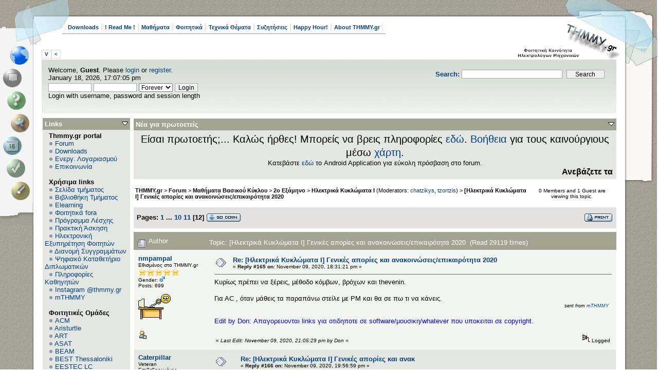

--- FILE ---
content_type: text/html; charset=UTF-8
request_url: https://www.thmmy.gr/smf/index.php?topic=75886.msg1361974
body_size: 24892
content:
<!DOCTYPE html PUBLIC "-//W3C//DTD XHTML 1.0 Transitional//EN" "http://www.w3.org/TR/xhtml1/DTD/xhtml1-transitional.dtd">
<html xmlns="http://www.w3.org/1999/xhtml"><!--
<pre>
		  .	  .
	 ...  :``..':
	  : ````.'	:''::'
	..:..  :	  .'' :
``.	 `:	 .'	  :
	 :	 :	:		  :
	  :	:	:			:
	  :	 :	:		  :
		:	 :	:..''''``::.
		 : ...:..'	  .''
		 .'	.'  .::::'
		:..'''``:::::::
		'			`::::
						`::.
						 `::
						  :::.
			..:```.:'`. ::'`.
		 ..'		`:.: ::
		.:		  .:``:::
		.:	 ..''	  :::
		 : .''			.::
		  :			 .'`::
							  ::
							  ::
								:
								:
								:
								:
								.

</pre>
-->
<head>
	<meta http-equiv="Content-Type" content="text/html; charset=UTF-8" />
	<meta name="description" content="[Ηλεκτρικά Κυκλώματα Ι] Γενικές απορίες και ανακοινώσεις/επικαιρότητα 2020" />
	<meta name="robots" content="noindex" />
	<meta name="keywords" content="PHP, MySQL, bulletin, board, free, open, source, smf, simple, machines, forum" />
	<script language="JavaScript" type="text/javascript" src="https://www.thmmy.gr/smf/Themes/default/script.js?fin11"></script>
	<script language="JavaScript" type="text/javascript"><!-- // --><![CDATA[
		var smf_theme_url = "https://www.thmmy.gr/smf/Themes/scribbles2_114";
		var smf_images_url = "https://www.thmmy.gr/smf/Themes/scribbles2_114/images";
		var smf_scripturl = "https://www.thmmy.gr/smf/index.php?PHPSESSID=89b401e2572bd41e3d13cc92535d2a5c&amp;";
		var smf_iso_case_folding = false;
		var smf_charset = "UTF-8";
	// ]]></script>
	<title>[Ηλεκτρικά Κυκλώματα Ι] Γενικές απορίες και ανακοινώσεις/επικαιρότητα 2020</title>
	<link rel="stylesheet" type="text/css" href="https://www.thmmy.gr/smf/Themes/scribbles2_114/style.css?fin11" />
	<link rel="stylesheet" type="text/css" href="https://www.thmmy.gr/smf/Themes/default/print.css?fin11" media="print" />
	<link rel="help" href="https://www.thmmy.gr/smf/index.php?PHPSESSID=89b401e2572bd41e3d13cc92535d2a5c&amp;action=help" target="_blank" />
	<link rel="search" href="https://www.thmmy.gr/smf/index.php?PHPSESSID=89b401e2572bd41e3d13cc92535d2a5c&amp;action=search" />
	<link rel="contents" href="https://www.thmmy.gr/smf/index.php?PHPSESSID=89b401e2572bd41e3d13cc92535d2a5c&amp;" />
	<link rel="alternate" type="application/rss+xml" title="THMMY.gr - RSS" href="https://www.thmmy.gr/smf/index.php?PHPSESSID=89b401e2572bd41e3d13cc92535d2a5c&amp;type=rss;action=.xml" />
	<link rel="prev" href="https://www.thmmy.gr/smf/index.php?PHPSESSID=89b401e2572bd41e3d13cc92535d2a5c&amp;topic=75886.0;prev_next=prev" />
	<link rel="next" href="https://www.thmmy.gr/smf/index.php?PHPSESSID=89b401e2572bd41e3d13cc92535d2a5c&amp;topic=75886.0;prev_next=next" />
	<link rel="index" href="https://www.thmmy.gr/smf/index.php?PHPSESSID=89b401e2572bd41e3d13cc92535d2a5c&amp;board=42.0" /><style type="text/css"><!--
	body
	{
		font-size: small;
	}
	 --></style>
	<script language="javascript" type="text/javascript">
		var currentSwapArticle = true;
		function swapOptionsArticle(one)
		{
				document.getElementById(one).style.display = currentSwapArticle ? "" : "none";
                 document.getElementById("articleUpshrink").src = smf_images_url + ( currentSwapArticle ? "/upshrink.gif" : "/upshrink2.gif");
				currentSwapArticle = !currentSwapArticle;
		}
	</script>
	<script language="JavaScript" type="text/javascript"><!-- // --><![CDATA[
		var smf_avatarMaxWidth = 128;
		var smf_avatarMaxHeight = 128;
	window.addEventListener("load", smf_avatarResize, false);
	// ]]></script>
		  <script language="JavaScript" type="text/javascript"><!-- // --><![CDATA[
					 var current_leftbar = false;

					 function shrinkLeftBar(mode)
					 {
								document.cookie = "upshrink=" + (mode ? 1 : 0);

								document.getElementById("leftbarHeader").style.display = mode ? "none" : "";

								current_leftbar = mode;
					 }
			 // ]]></script>
		 <script language="JavaScript" type="text/javascript"><!-- // --><![CDATA[
					 var current_rightbar = false;

					 function shrinkRightBar(mode)
					 {
								document.cookie = "upshrink=" + (mode ? 1 : 0);

								document.getElementById("rightbarHeader").style.display = mode ? "none" : "";

								current_rightbar = mode;
					 }
		  // ]]></script>

	<script language="JavaScript" type="text/javascript"><!-- // --><![CDATA[
		var current_header = false;

		function shrinkHeader(mode)
		{
			document.cookie = "upshrink=" + (mode ? 1 : 0);
			document.getElementById("ava").style.display = mode ? "none" : "";
			document.getElementById("myuser").style.display = mode ? "none" : "";
			current_header = mode;
		}
	// ]]></script>
		<script language="JavaScript" type="text/javascript"><!-- // --><![CDATA[
			var current_header_ic = false;

			function shrinkHeaderIC(mode)
			{
				document.cookie = "upshrinkIC=" + (mode ? 1 : 0);
				document.getElementById("upshrink_ic").src = smf_images_url + (mode ? "/expand.gif" : "/collapse.gif");

				document.getElementById("upshrinkHeaderIC").style.display = mode ? "none" : "";

				current_header_ic = mode;
			}

			var mysize = "small";

			function setmysize(size)
			{
				document.cookie = "size=" + size;
			}

		// ]]></script>
</head>
<body>
<div id="left">
	<div id="right">
		<div id="top">
			<div id="topleft">
				<div id="topright">
					<div id="main">
						<ul id="topmenu" class="clearfix"><li><a href="https://www.thmmy.gr/smf/index.php?PHPSESSID=89b401e2572bd41e3d13cc92535d2a5c&amp;action=tpmod;dl;">Downloads</a></li><li><a href="https://www.thmmy.gr/smf/index.php?PHPSESSID=89b401e2572bd41e3d13cc92535d2a5c&amp;action=unread;all;boards=25,240,394;start=0">! Read Me !</a></li><li><a href="https://www.thmmy.gr/smf/index.php?PHPSESSID=89b401e2572bd41e3d13cc92535d2a5c&amp;action=unread;all;boards=2,3,4,5,6,7,8,9,10,11,12,13,14,15,16,17,18,19,35,36,37,38,39,40,41,42,43,44,45,47,48,49,50,51,54,55,56,57,58,59,60,61,62,63,65,66,67,68,69,70,71,72,73,74,75,76,77,79,80,81,82,83,84,85,86,87,88,89,90,91,92,93,94,95,96,97,99,100,101,102,103,104,105,106,107,108,109,110,111,112,113,114,115,116,117,118,119,120,121,123,124,125,126,127,128,129,130,131,132,133,134,135,136,137,138,139,140,141,142,143,144,145,146,147,148,149,150,151,152,153,154,155,156,157,158,159,160,161,162,163,164,165,166,168,169,170,171,172,174,175,176,177,178,179,180,181,182,183,184,185,186,187,188,189,190,191,192,193,194,195,196,197,198,199,200,201,202,203,204,205,206,207,208,209,210,211,212,213,214,215,216,217,218,224,233,260,261,265,315,317,318,319,320,321,322,323,332,341,342,343,383,384,385,386,387,388,389,390,391,392,393,402,403,404,405,406,407,408,410,411,412,413,414,415,417,418,420,421,422,423,424,425,426,427,428,429,430,431,432,433,435,436,456,458,463,464,465,466,467,468,469,470,471,472,473,474,475,476,477,478,479,480,481,482,483,484,485,487,488,489,490,491,492,493,494,496,497,498,500,501;start=0">Μαθήματα</a></li><li><a href="https://www.thmmy.gr/smf/index.php?PHPSESSID=89b401e2572bd41e3d13cc92535d2a5c&amp;action=unread;all;boards=30,31,32,233,234,236,246,249,262,314,324,325,326,327,328,329,330,331,333,376,379,380,381,382,398,400,462,499;start=0">Φοιτητικά</a></li><li><a href="https://www.thmmy.gr/smf/index.php?PHPSESSID=89b401e2572bd41e3d13cc92535d2a5c&amp;action=unread;all;boards=29,223,225,226,227,228,229,237,242,269,270,271,272,273,274,275,276,277,278,280,281,282,283,284,285,288,290,292,295,296,298,299,301,302,304,305,306,307,308,309,310,311,345,419;start=0">Τεχνικά Θέματα</a></li><li><a href="https://www.thmmy.gr/smf/index.php?PHPSESSID=89b401e2572bd41e3d13cc92535d2a5c&amp;action=unread;all;boards=33,248,334,364,365,366,395,439,440,441,442,443,444,445,446,447,448,449,450,451,452,486;start=0">Συζητήσεις</a></li><li><a href="https://www.thmmy.gr/smf/index.php?PHPSESSID=89b401e2572bd41e3d13cc92535d2a5c&amp;action=unread;all;boards=22,26,219,220,232,239,247,253,264,346,347,348,352,353,354,355,356,357,358,359,360,367,368,369,371,372,396,453,454,460;start=0">Happy Hour!</a></li><li><a href="https://www.thmmy.gr/smf/index.php?PHPSESSID=89b401e2572bd41e3d13cc92535d2a5c&amp;action=unread;all;boards=241,313,337,370,394,397,438,455;start=0">About THMMY.gr</a></li>				</ul><a class="smalltext" style="display: inline; width: 80px; border: solid 1px #ddd; margin: 0 0 8px 0; padding: 2px; font-weight: bold;" href="#" onclick="shrinkHeader(!current_header); return false;">&nbsp;V&nbsp;</a><a class="smalltext" style="display: inline; width: 80px; border: solid 1px #ddd; margin: 0 0 8px 0; padding: 2px; font-weight: bold;" href="#" onclick="shrinkLeftBar(!current_leftbar); return false;">&nbsp;<&nbsp;</a>
<div id="uppersection" style="margin-top: 5px;"><div id="ava">	<form action="https://www.thmmy.gr/smf/index.php?PHPSESSID=89b401e2572bd41e3d13cc92535d2a5c&amp;action=search2" method="post" accept-charset="UTF-8" style="margin: 0;">
						<div style="margin-top: 7px;">
							<a href="https://www.thmmy.gr/smf/index.php?PHPSESSID=89b401e2572bd41e3d13cc92535d2a5c&amp;action=search;advanced"><b>Search: </b></a><input type="text" name="search" value="" style="width: 190px;" />&nbsp;
							<input type="submit" name="submit" value="Search" style="width: 12ex;" />
							<input type="hidden" name="advanced" value="0" />
							<input type="hidden" name="topic" value="75886" />
						</div>
					</form>
						</div>
<ul id="menubox">
	<li class = "m5"><a id="homebtn" href="https://www.thmmy.gr/smf/index.php?PHPSESSID=89b401e2572bd41e3d13cc92535d2a5c&amp;" title=" Home"></a></li>
	<li class = "m1"><a id="forumbtn" class="chosen" href="https://www.thmmy.gr/smf/index.php?PHPSESSID=89b401e2572bd41e3d13cc92535d2a5c&amp;action=forum" title=" Forum"></a></li>
	<li class = "m3"><a id="helpbtn" href="https://www.thmmy.gr/smf/index.php?PHPSESSID=89b401e2572bd41e3d13cc92535d2a5c&amp;action=help" title=" Help"></a></li><li class = "m5"><a id="searchbtn" href="https://www.thmmy.gr/smf/index.php?PHPSESSID=89b401e2572bd41e3d13cc92535d2a5c&amp;action=search" title=" Search"></a></li><li class = "m1"><a id="calendarbtn" href="https://www.thmmy.gr/smf/index.php?PHPSESSID=89b401e2572bd41e3d13cc92535d2a5c&amp;action=calendar" title=" Calendar"></a></li><li class = "m3"><a id="loginbtn" href="https://www.thmmy.gr/smf/index.php?PHPSESSID=89b401e2572bd41e3d13cc92535d2a5c&amp;action=login" title=" Login"></a></li><li class = "m5"><a id="registerbtn" href="https://www.thmmy.gr/smf/index.php?PHPSESSID=89b401e2572bd41e3d13cc92535d2a5c&amp;action=register" title=" Register"></a></li>
</ul>
						<div id="myuser" class="clearfix">
							Welcome, <b>Guest</b>. Please <a href="https://www.thmmy.gr/smf/index.php?PHPSESSID=89b401e2572bd41e3d13cc92535d2a5c&amp;action=login">login</a> or <a href="https://www.thmmy.gr/smf/index.php?PHPSESSID=89b401e2572bd41e3d13cc92535d2a5c&amp;action=register">register</a>.<br />
							January 18, 2026, 17:07:05 pm<br />

							<script language="JavaScript" type="text/javascript" src="https://www.thmmy.gr/smf/Themes/default/sha1.js"></script>

							<form action="https://www.thmmy.gr/smf/index.php?PHPSESSID=89b401e2572bd41e3d13cc92535d2a5c&amp;action=login2" method="post" accept-charset="UTF-8" style="margin: 3px 1ex 1px 0;" onsubmit="hashLoginPassword(this, 'c880cae1a6864d0ca74246d71cf9c222');">
									<input type="text" name="user" size="10" /> <input type="password" name="passwrd" size="10" />
									<select name="cookielength">
										<option value="60">1 Hour</option>
										<option value="1440">1 Day</option>
										<option value="10080">1 Week</option>
										<option value="43200">1 Month</option>
										<option value="-1" selected="selected">Forever</option>
									</select>
									<input type="submit" value="Login" /><br />
									Login with username, password and session length
									<input type="hidden" name="hash_passwrd" value="" />
							</form>			</div></div>
	<table id="bodyarea" width="100%" cellpadding="0" cellspacing="0" border="0"><tr><td width="170" style="padding: 2px; padding-top: 4px;padding-right: 1ex;" valign="top">
					  <div id="leftbarHeader" style="padding-top: 5px; width: 170px;"><div class="tborder" style="margin-bottom: 2px;">
		<div class="titlebg" style="padding: 4px; font-weight: bold;"><a href="javascript: void(0); return false" onclick="toggle('7'); return false"><img id="blockcollapse7" style="margin: 0;" align="right" src="https://www.thmmy.gr/smf/Themes/scribbles2_114/images/collapse.gif" border="0" alt="" /></a>Links
		</div>
		<div class="windowbg" style="padding:4px; " id="block7">
	<div style="width: 100%; overflow: hidden;">&nbsp;&nbsp;<b>Thmmy.gr portal</b><br />&nbsp;&nbsp;<img src="https://www.thmmy.gr/smf/Themes/scribbles2_114/images/TPdivider2.gif" alt="" />&nbsp;<a href="http://www.thmmy.gr/smf/index.php?action=forum">Forum</a><br />&nbsp;&nbsp;<img src="https://www.thmmy.gr/smf/Themes/scribbles2_114/images/TPdivider2.gif" alt="" />&nbsp;<a href="http://www.thmmy.gr/smf/index.php?action=tpmod;dl">Downloads</a><br />&nbsp;&nbsp;<img src="https://www.thmmy.gr/smf/Themes/scribbles2_114/images/TPdivider2.gif" alt="" />&nbsp;<a href="http://www.thmmy.gr/smf/index.php?topic=5535.0">Ενεργ. Λογαριασμού</a><br />&nbsp;&nbsp;<img src="https://www.thmmy.gr/smf/Themes/scribbles2_114/images/TPdivider2.gif" alt="" />&nbsp;<a href="mailto: contact@thmmy.gr">Επικοινωνία</a><br />&nbsp;&nbsp;<br />&nbsp;&nbsp;<b>Χρήσιμα links</b><br />&nbsp;&nbsp;<img src="https://www.thmmy.gr/smf/Themes/scribbles2_114/images/TPdivider2.gif" alt="" />&nbsp;<a href="https://ece.auth.gr/"target="_blank">Σελίδα τμήματος</a><br />&nbsp;&nbsp;<img src="https://www.thmmy.gr/smf/Themes/scribbles2_114/images/TPdivider2.gif" alt="" />&nbsp;<a href="http://ee.auth.gr/infrastructure-and-services/library/"target="_blank">Βιβλιοθήκη Τμήματος</a><br />&nbsp;&nbsp;<img src="https://www.thmmy.gr/smf/Themes/scribbles2_114/images/TPdivider2.gif" alt="" />&nbsp;<a href="https://elearning.auth.gr">Elearning</a><br />&nbsp;&nbsp;<img src="https://www.thmmy.gr/smf/Themes/scribbles2_114/images/TPdivider2.gif" alt="" />&nbsp;<a href="http://www.thmmy.gr/smf/index.php?topic=7341.0">Φοιτητικά fora</a><br />&nbsp;&nbsp;<img src="https://www.thmmy.gr/smf/Themes/scribbles2_114/images/TPdivider2.gif" alt="" />&nbsp;<a href="http://www.auth.gr/units/596/weekly-menu"target="_blank">Πρόγραμμα Λέσχης </a><br />&nbsp;&nbsp;<img src="https://www.thmmy.gr/smf/Themes/scribbles2_114/images/TPdivider2.gif" alt="" />&nbsp;<a href="https://www.thmmy.gr/smf/index.php?PHPSESSID=89b401e2572bd41e3d13cc92535d2a5c&amp;board=31.0">Πρακτική Άσκηση</a><br />&nbsp;&nbsp;<img src="https://www.thmmy.gr/smf/Themes/scribbles2_114/images/TPdivider2.gif" alt="" />&nbsp;<a href="http://it.auth.gr/"target="_blank">Ηλεκτρονική Εξυπηρέτηση Φοιτητών</a><br />&nbsp;&nbsp;<img src="https://www.thmmy.gr/smf/Themes/scribbles2_114/images/TPdivider2.gif" alt="" />&nbsp;<a href="http://eudoxus.gr/StudentBookSelection">Διανομή Συγγραμμάτων</a><br />&nbsp;&nbsp;<img src="https://www.thmmy.gr/smf/Themes/scribbles2_114/images/TPdivider2.gif" alt="" />&nbsp;<a href="http://ikee.lib.auth.gr/?ln=el"target="_blank">Ψηφιακό Καταθετήριο Διπλωματικών</a><br />&nbsp;&nbsp;<img src="https://www.thmmy.gr/smf/Themes/scribbles2_114/images/TPdivider2.gif" alt="" />&nbsp;<a href="https://www.thmmy.gr/smf/index.php?PHPSESSID=89b401e2572bd41e3d13cc92535d2a5c&amp;topic=69753.msg1202254#msg1202254"target="_blank">Πληροφορίες Καθηγητών</a><br />&nbsp;&nbsp;<img src="https://www.thmmy.gr/smf/Themes/scribbles2_114/images/TPdivider2.gif" alt="" />&nbsp;<a href="https://www.instagram.com/thmmy.gr/"target="_blank">Instagram @thmmy.gr</a><br />&nbsp;&nbsp;<img src="https://www.thmmy.gr/smf/Themes/scribbles2_114/images/TPdivider2.gif" alt="" />&nbsp;<a href=" https://thmmygr.github.io/mTHMMY/">mTHMMY</a><br />&nbsp;&nbsp;<br />&nbsp;&nbsp;<b>Φοιτητικές Ομάδες</b><br />&nbsp;&nbsp;<img src="https://www.thmmy.gr/smf/Themes/scribbles2_114/images/TPdivider2.gif" alt="" />&nbsp;<a href="https://auth.acm.org/"target="_blank">ACM</a><br />&nbsp;&nbsp;<img src="https://www.thmmy.gr/smf/Themes/scribbles2_114/images/TPdivider2.gif" alt="" />&nbsp;<a href="http://aristurtle.gr/el/"target="_blank">Aristurtle</a><br />&nbsp;&nbsp;<img src="https://www.thmmy.gr/smf/Themes/scribbles2_114/images/TPdivider2.gif" alt="" />&nbsp;<a href="https://aristotleracing.gr/">ART</a><br />&nbsp;&nbsp;<img src="https://www.thmmy.gr/smf/Themes/scribbles2_114/images/TPdivider2.gif" alt="" />&nbsp;<a href="https://asat.gr/"target="_blank">ASAT </a><br />&nbsp;&nbsp;<img src="https://www.thmmy.gr/smf/Themes/scribbles2_114/images/TPdivider2.gif" alt="" />&nbsp;<a href="https://beamproject.gr/"target="_blank">BEAM</a><br />&nbsp;&nbsp;<img src="https://www.thmmy.gr/smf/Themes/scribbles2_114/images/TPdivider2.gif" alt="" />&nbsp;<a href="http://best.web.auth.gr/en/"target="_blank">BEST Thessaloniki</a><br />&nbsp;&nbsp;<img src="https://www.thmmy.gr/smf/Themes/scribbles2_114/images/TPdivider2.gif" alt="" />&nbsp;<a href="http://eesteclcthessaloniki.web.auth.gr/"target="_blank">EESTEC LC Thessaloniki</a><br />&nbsp;&nbsp;<img src="https://www.thmmy.gr/smf/Themes/scribbles2_114/images/TPdivider2.gif" alt="" />&nbsp;<a href="https://emb.web.auth.gr/"target="_blank">EΜΒ Auth</a><br />&nbsp;&nbsp;<img src="https://www.thmmy.gr/smf/Themes/scribbles2_114/images/TPdivider2.gif" alt="" />&nbsp;<a href="http://iaeste.auth.gr"target="_blank">IAESTE Thessaloniki</a><br />&nbsp;&nbsp;<img src="https://www.thmmy.gr/smf/Themes/scribbles2_114/images/TPdivider2.gif" alt="" />&nbsp;<a href="http://ieeesb.ee.auth.gr/"target="_blank">IEEE φοιτητικό παράρτημα ΑΠΘ</a><br />&nbsp;&nbsp;<img src="https://www.thmmy.gr/smf/Themes/scribbles2_114/images/TPdivider2.gif" alt="" />&nbsp;<a href=" https://spacedot.gr/"target="_blank">SpaceDot</a><br />&nbsp;&nbsp;<img src="https://www.thmmy.gr/smf/Themes/scribbles2_114/images/TPdivider2.gif" alt="" />&nbsp;<a href="https://vroom.web.auth.gr/">VROOM</a><br />&nbsp;&nbsp;<img src="https://www.thmmy.gr/smf/Themes/scribbles2_114/images/TPdivider2.gif" alt="" />&nbsp;<a href="https://pantherauth.gr/">Panther</a><br />&nbsp;&nbsp;<br />
	</div></div></div><div class="tborder" style="margin-bottom: 2px;">
		<div class="titlebg" style="padding: 4px; font-weight: bold;"><a href="javascript: void(0); return false" onclick="toggle('1'); return false"><img id="blockcollapse1" style="margin: 0;" align="right" src="https://www.thmmy.gr/smf/Themes/scribbles2_114/images/collapse.gif" border="0" alt="" /></a><a href="https://www.thmmy.gr/smf/index.php?PHPSESSID=89b401e2572bd41e3d13cc92535d2a5c&amp;action=login">Πίνακας Ελέγχου</a>
		</div>
		<div class="windowbg" style="padding:4px; " id="block1">
	<div class="smalltext">
	Welcome, <b>Guest</b>. Please <a href="https://www.thmmy.gr/smf/index.php?PHPSESSID=89b401e2572bd41e3d13cc92535d2a5c&amp;action=login">login</a> or <a href="https://www.thmmy.gr/smf/index.php?PHPSESSID=89b401e2572bd41e3d13cc92535d2a5c&amp;action=register">register</a>.<br />
	January 18, 2026, 17:07:05 pm<br />
	<form action="https://www.thmmy.gr/smf/index.php?PHPSESSID=89b401e2572bd41e3d13cc92535d2a5c&amp;action=login2" method="post" >
		<input type="text" name="user" size="10" /> <input type="password" name="passwrd" size="10" />
        <select name="cookielength">
			<option value="60">1 Hour</option>
			<option value="1440">1 Day</option>
			<option value="10080">1 Week</option>
			<option value="302400">1 Month</option>
			<option value="-1" selected="selected">Forever</option>
		</select>
        <input type="submit" value="Login" /><br />
        Login with username, password and session length
	</form></div></div></div><div class="tborder" style="margin-bottom: 2px;">
		<div class="windowbg" style="padding:4px; " id="block29"><div style="padding: 5px;" class="smalltext"><p style="margin: 0; padding: 0 0 .5ex 0;"></div></div></div><div class="tborder" style="margin-bottom: 2px;">
		<div class="titlebg" style="padding: 4px; font-weight: bold;"><a href="javascript: void(0); return false" onclick="toggle('3'); return false"><img id="blockcollapse3" style="margin: 0;" align="right" src="https://www.thmmy.gr/smf/Themes/scribbles2_114/images/collapse.gif" border="0" alt="" /></a>Αναζήτηση
		</div>
		<div class="windowbg" style="padding:4px; " id="block3">
    <hr><center><img src="https://www.google.gr/images/firefox/google.gif" alt="Google"<center /><br />
    <form method="GET" action="https://www.google.com/search" target="_blank" style="padding: 0; text-align: center; margin: 0; margin-bottom: 5px;">
    <input type="text" name="q" style="width: 85%;" value="" />
    <input type="submit" value="Google Search" style="width: 90%; margin: 4px;" /><br />
     <input type="radio"  name="sitesearch" value="www.thmmy.gr" checked />THMMY.gr
     <input type="radio"  name="sitesearch" value="" />Web<br /></form>
  </div></div><div class="tborder" style="margin-bottom: 2px;">
		<div class="titlebg" style="padding: 4px; font-weight: bold;"><a href="javascript: void(0); return false" onclick="toggle('8'); return false"><img id="blockcollapse8" style="margin: 0;" align="right" src="https://www.thmmy.gr/smf/Themes/scribbles2_114/images/collapse.gif" border="0" alt="" /></a>Πρόσφατα
		</div>
		<div class="windowbg" style="padding:4px; " id="block8">
	<div style="width: 100%; ">
		<div class="smalltext"><a href="https://www.thmmy.gr/smf/index.php?PHPSESSID=89b401e2572bd41e3d13cc92535d2a5c&amp;topic=83575.msg1441336;topicseen#new" title="[Ανάλυση και Σύνθεση Ραδιοσυστημάτων] Γενικές απορίες και επικαιρότητα 2024/25">[Ανάλυση και Σύνθεση Ραδι...</a></div>
		<div class="smalltext">by <b><a href="https://www.thmmy.gr/smf/index.php?PHPSESSID=89b401e2572bd41e3d13cc92535d2a5c&amp;action=profile;u=18657">georgiosz</a></b></div>
		<div class="smalltext">[<b>Today</b> at 08:46:17]
		</div><hr />
		<div class="smalltext"><a href="https://www.thmmy.gr/smf/index.php?PHPSESSID=89b401e2572bd41e3d13cc92535d2a5c&amp;topic=84535.msg1441335;topicseen#new" title="Πότε θα βγει το μάθημα; - Ιανουάριος 2026">Πότε θα βγει το μάθημα; -...</a></div>
		<div class="smalltext">by <b><a href="https://www.thmmy.gr/smf/index.php?PHPSESSID=89b401e2572bd41e3d13cc92535d2a5c&amp;action=profile;u=44556">chatzikys</a></b></div>
		<div class="smalltext">[January 17, 2026, 21:27:39 pm]
		</div><hr />
		<div class="smalltext"><a href="https://www.thmmy.gr/smf/index.php?PHPSESSID=89b401e2572bd41e3d13cc92535d2a5c&amp;topic=84534.msg1441332;topicseen#new" title="Αποτελέσματα Εξεταστικής - Ιανουάριος 2026">Αποτελέσματα Εξεταστικής ...</a></div>
		<div class="smalltext">by <b><a href="https://www.thmmy.gr/smf/index.php?PHPSESSID=89b401e2572bd41e3d13cc92535d2a5c&amp;action=profile;u=37291">Nikos_313</a></b></div>
		<div class="smalltext">[January 17, 2026, 20:58:17 pm]
		</div><hr />
		<div class="smalltext"><a href="https://www.thmmy.gr/smf/index.php?PHPSESSID=89b401e2572bd41e3d13cc92535d2a5c&amp;topic=84525.msg1441331;topicseen#new" title="Νομοσχέδιο Δένδια και φοιτητές">Νομοσχέδιο Δένδια και φοι...</a></div>
		<div class="smalltext">by <b><a href="https://www.thmmy.gr/smf/index.php?PHPSESSID=89b401e2572bd41e3d13cc92535d2a5c&amp;action=profile;u=17867">Μπιγκόνια</a></b></div>
		<div class="smalltext">[January 17, 2026, 13:57:05 pm]
		</div><hr />
		<div class="smalltext"><a href="https://www.thmmy.gr/smf/index.php?PHPSESSID=89b401e2572bd41e3d13cc92535d2a5c&amp;topic=83796.msg1441330;topicseen#new" title="[Σ.Π.Η.Ε.] Γενικές απορίες και ανακοινώσεις/επικαιρότητα 2025">[Σ.Π.Η.Ε.] Γενικές απορίε...</a></div>
		<div class="smalltext">by <b><a href="https://www.thmmy.gr/smf/index.php?PHPSESSID=89b401e2572bd41e3d13cc92535d2a5c&amp;action=profile;u=40794">ttsengel</a></b></div>
		<div class="smalltext">[January 17, 2026, 11:53:04 am]
		</div><hr />
		<div class="smalltext"><a href="https://www.thmmy.gr/smf/index.php?PHPSESSID=89b401e2572bd41e3d13cc92535d2a5c&amp;topic=84531.msg1441325;topicseen#new" title="Νέες θέσεις εργασίας στην Ιρλανδία: https://grecruitment.com/job-board/efcountry">Νέες θέσεις εργασίας στην...</a></div>
		<div class="smalltext">by <b><a href="https://www.thmmy.gr/smf/index.php?PHPSESSID=89b401e2572bd41e3d13cc92535d2a5c&amp;action=profile;u=36263">Mr Watson</a></b></div>
		<div class="smalltext">[January 16, 2026, 13:54:43 pm]
		</div><hr />
		<div class="smalltext"><a href="https://www.thmmy.gr/smf/index.php?PHPSESSID=89b401e2572bd41e3d13cc92535d2a5c&amp;topic=83805.msg1441324;topicseen#new" title="[Διανεμημένη Παραγωγή] Γενικές απορίες και ανακοινώσεις/επικαιρότητα 2025">[Διανεμημένη Παραγωγή] Γε...</a></div>
		<div class="smalltext">by <b><a href="https://www.thmmy.gr/smf/index.php?PHPSESSID=89b401e2572bd41e3d13cc92535d2a5c&amp;action=profile;u=35757">george14</a></b></div>
		<div class="smalltext">[January 16, 2026, 12:57:55 pm]
		</div><hr />
		<div class="smalltext"><a href="https://www.thmmy.gr/smf/index.php?PHPSESSID=89b401e2572bd41e3d13cc92535d2a5c&amp;topic=84403.msg1441318;topicseen#new" title="[Στοχαστικά Σήματα και Διαδικασίες] Γενικές απορίες και επικαιρότητα 2025/2026">[Στοχαστικά Σήματα και Δι...</a></div>
		<div class="smalltext">by <b><a href="https://www.thmmy.gr/smf/index.php?PHPSESSID=89b401e2572bd41e3d13cc92535d2a5c&amp;action=profile;u=48283">georgino</a></b></div>
		<div class="smalltext">[January 15, 2026, 10:29:33 am]
		</div><hr />
		<div class="smalltext"><a href="https://www.thmmy.gr/smf/index.php?PHPSESSID=89b401e2572bd41e3d13cc92535d2a5c&amp;topic=84500.msg1441316;topicseen#new" title="Απορίες σχετικά με την εξέταση του εργαστηρίου στο μάθημα της Λογικής σχεδίασης">Απορίες σχετικά με την εξ...</a></div>
		<div class="smalltext">by <b><a href="https://www.thmmy.gr/smf/index.php?PHPSESSID=89b401e2572bd41e3d13cc92535d2a5c&amp;action=profile;u=59506">Konlefk</a></b></div>
		<div class="smalltext">[January 15, 2026, 08:35:35 am]
		</div><hr />
		<div class="smalltext"><a href="https://www.thmmy.gr/smf/index.php?PHPSESSID=89b401e2572bd41e3d13cc92535d2a5c&amp;topic=77616.msg1441311;topicseen#new" title="THMMY (Album)">THMMY (Album)</a></div>
		<div class="smalltext">by <b><a href="https://www.thmmy.gr/smf/index.php?PHPSESSID=89b401e2572bd41e3d13cc92535d2a5c&amp;action=profile;u=52838">RivenT</a></b></div>
		<div class="smalltext">[January 13, 2026, 21:08:51 pm]
		</div><hr />
		<div class="smalltext"><a href="https://www.thmmy.gr/smf/index.php?PHPSESSID=89b401e2572bd41e3d13cc92535d2a5c&amp;topic=40306.msg1441301;topicseen#new" title="&#928;&#961;&#945;&#954;&#964;&#953;&#954;&#942; &#902;&#963;&#954;&#951;&#963;&#951; &#932;&#919;&#924;&#924;&#933; 2010-2030">&#928;&#961;&#945;&#954;&#964;&#953;&#954;&#942; &#902;&#963;&#954;&#951;&#963;&#951; &#932;&#919;&#924;&#924;&#933; 201...</a></div>
		<div class="smalltext">by <b><a href="https://www.thmmy.gr/smf/index.php?PHPSESSID=89b401e2572bd41e3d13cc92535d2a5c&amp;action=profile;u=36583">ilazarit</a></b></div>
		<div class="smalltext">[January 12, 2026, 18:07:50 pm]
		</div><hr />
		<div class="smalltext"><a href="https://www.thmmy.gr/smf/index.php?PHPSESSID=89b401e2572bd41e3d13cc92535d2a5c&amp;topic=84424.msg1441298;topicseen#new" title="[ΟΔΕ] Γενικές απορίες,ασκήσεις και επικαιρότητα 2025/2026">[ΟΔΕ] Γενικές απορίες,ασκ...</a></div>
		<div class="smalltext">by <b><a href="https://www.thmmy.gr/smf/index.php?PHPSESSID=89b401e2572bd41e3d13cc92535d2a5c&amp;action=profile;u=37657">christina02</a></b></div>
		<div class="smalltext">[January 12, 2026, 15:11:01 pm]
		</div><hr />
		<div class="smalltext"><a href="https://www.thmmy.gr/smf/index.php?PHPSESSID=89b401e2572bd41e3d13cc92535d2a5c&amp;topic=84527.msg1441297;topicseen#new" title="Πωλείται Ηλεκτρικό Πατίνι Xiaomi Mi Scooter 3 τιμή 250">Πωλείται Ηλεκτρικό Πατίνι...</a></div>
		<div class="smalltext">by <b><a href="https://www.thmmy.gr/smf/index.php?PHPSESSID=89b401e2572bd41e3d13cc92535d2a5c&amp;action=profile;u=36828">DJ Stefzia</a></b></div>
		<div class="smalltext">[January 12, 2026, 14:39:19 pm]
		</div><hr />
		<div class="smalltext"><a href="https://www.thmmy.gr/smf/index.php?PHPSESSID=89b401e2572bd41e3d13cc92535d2a5c&amp;topic=84374.msg1441295;topicseen#new" title="[Θ.Υ.Α.] Επικαιρότητα, απορίες, ασκήσεις 2025/2026">[Θ.Υ.Α.] Επικαιρότητα, απ...</a></div>
		<div class="smalltext">by <b><a href="https://www.thmmy.gr/smf/index.php?PHPSESSID=89b401e2572bd41e3d13cc92535d2a5c&amp;action=profile;u=19721">vaiatyr</a></b></div>
		<div class="smalltext">[January 12, 2026, 13:26:19 pm]
		</div><hr />
		<div class="smalltext"><a href="https://www.thmmy.gr/smf/index.php?PHPSESSID=89b401e2572bd41e3d13cc92535d2a5c&amp;topic=84421.msg1441292;topicseen#new" title="[Ηλεκτρονική Ι] Απορίες στο SPICE 2025/2026">[Ηλεκτρονική Ι] Απορίες σ...</a></div>
		<div class="smalltext">by <b><a href="https://www.thmmy.gr/smf/index.php?PHPSESSID=89b401e2572bd41e3d13cc92535d2a5c&amp;action=profile;u=40336">freakyy</a></b></div>
		<div class="smalltext">[January 12, 2026, 12:53:11 pm]
		</div><hr />
		<div class="smalltext"><a href="https://www.thmmy.gr/smf/index.php?PHPSESSID=89b401e2572bd41e3d13cc92535d2a5c&amp;topic=12782.msg1441288;topicseen#new" title="Αρχείο Ανακοινώσεων [Archive]">Αρχείο Ανακοινώσεων [Arch...</a></div>
		<div class="smalltext">by <b><a href="https://www.thmmy.gr/smf/index.php?PHPSESSID=89b401e2572bd41e3d13cc92535d2a5c&amp;action=profile;u=37291">Nikos_313</a></b></div>
		<div class="smalltext">[January 11, 2026, 19:21:26 pm]
		</div><hr />
		<div class="smalltext"><a href="https://www.thmmy.gr/smf/index.php?PHPSESSID=89b401e2572bd41e3d13cc92535d2a5c&amp;topic=83832.msg1441284;topicseen#new" title="[Οργάνωση Υπολογιστών] Γενικές απορίες και ανακοινώσεις/επικαιρότητα 2025">[Οργάνωση Υπολογιστών] Γε...</a></div>
		<div class="smalltext">by <b><a href="https://www.thmmy.gr/smf/index.php?PHPSESSID=89b401e2572bd41e3d13cc92535d2a5c&amp;action=profile;u=31773">stefpapa21</a></b></div>
		<div class="smalltext">[January 11, 2026, 12:44:05 pm]
		</div><hr />
		<div class="smalltext"><a href="https://www.thmmy.gr/smf/index.php?PHPSESSID=89b401e2572bd41e3d13cc92535d2a5c&amp;topic=83836.msg1441281;topicseen#new" title="Επιλογή τομέα 2025">Επιλογή τομέα 2025</a></div>
		<div class="smalltext">by <b><a href="https://www.thmmy.gr/smf/index.php?PHPSESSID=89b401e2572bd41e3d13cc92535d2a5c&amp;action=profile;u=44556">chatzikys</a></b></div>
		<div class="smalltext">[January 11, 2026, 00:56:41 am]
		</div><hr />
		<div class="smalltext"><a href="https://www.thmmy.gr/smf/index.php?PHPSESSID=89b401e2572bd41e3d13cc92535d2a5c&amp;topic=65609.msg1441279;topicseen#new" title="[Ρομποτική] Να επιλέξω το μάθημα ;">[Ρομποτική] Να επιλέξω το...</a></div>
		<div class="smalltext">by <b><a href="https://www.thmmy.gr/smf/index.php?PHPSESSID=89b401e2572bd41e3d13cc92535d2a5c&amp;action=profile;u=40529">sassi</a></b></div>
		<div class="smalltext">[January 11, 2026, 00:23:51 am]
		</div><hr />
		<div class="smalltext"><a href="https://www.thmmy.gr/smf/index.php?PHPSESSID=89b401e2572bd41e3d13cc92535d2a5c&amp;topic=83558.msg1441275;topicseen#new" title="[Ηλεκτρονική Ι] Γενικές απορίες και ανακοινώσεις/επικαιρότητα 2025/2026">[Ηλεκτρονική Ι] Γενικές α...</a></div>
		<div class="smalltext">by <b><a href="https://www.thmmy.gr/smf/index.php?PHPSESSID=89b401e2572bd41e3d13cc92535d2a5c&amp;action=profile;u=52838">RivenT</a></b></div>
		<div class="smalltext">[January 10, 2026, 23:09:25 pm]
		</div>
	</div></div></div><div class="tborder" style="margin-bottom: 2px;">
		<div class="titlebg" style="padding: 4px; font-weight: bold;"><a href="javascript: void(0); return false" onclick="toggle('11'); return false"><img id="blockcollapse11" style="margin: 0;" align="right" src="https://www.thmmy.gr/smf/Themes/scribbles2_114/images/collapse.gif" border="0" alt="" /></a><a href="https://www.thmmy.gr/smf/index.php?PHPSESSID=89b401e2572bd41e3d13cc92535d2a5c&amp;action=stats">Στατιστικά</a>
		</div>
		<div class="windowbg" style="padding:4px; " id="block11"><div class="smalltext" style="font-family: verdana, arial, sans-serif;">
                 <img src="https://www.thmmy.gr/smf/Themes/scribbles2_114/images/icons/members.gif" style="margin: 0;" align="bottom" alt="" />
                 <a href="https://www.thmmy.gr/smf/index.php?PHPSESSID=89b401e2572bd41e3d13cc92535d2a5c&amp;action=mlist"><b>Members</b></a>
                 <br /><img src="https://www.thmmy.gr/smf/Themes/scribbles2_114/images/TPdivider.gif" alt="" border="0" style="margin:0 2px 0 0;" />Total Members: 10318
                 <br /><img src="https://www.thmmy.gr/smf/Themes/scribbles2_114/images/TPdivider.gif" alt="" border="0" style="margin:0 2px 0 0;" />Latest: <a href="https://www.thmmy.gr/smf/index.php?PHPSESSID=89b401e2572bd41e3d13cc92535d2a5c&amp;action=profile;u=62300"><b>giannhs</b></a>
                  <hr /><img src="https://www.thmmy.gr/smf/Themes/scribbles2_114/images/icons/info.gif" style="margin: 0;" align="bottom" alt="" />
                 <a href="https://www.thmmy.gr/smf/index.php?PHPSESSID=89b401e2572bd41e3d13cc92535d2a5c&amp;action=stats"><b>Stats</b></a>
                 <br /><img src="https://www.thmmy.gr/smf/Themes/scribbles2_114/images/TPdivider.gif" alt="" border="0" style="margin:0 2px 0 0;" />Total Posts: 1429852
				  <br /><img src="https://www.thmmy.gr/smf/Themes/scribbles2_114/images/TPdivider.gif" alt="" border="0" style="margin:0 2px 0 0;" />Total Topics: 31892
				  <br /><img src="https://www.thmmy.gr/smf/Themes/scribbles2_114/images/TPdivider.gif" alt="" border="0" style="margin:0 2px 0 0;" />Online Today: 530
				  <br /><img src="https://www.thmmy.gr/smf/Themes/scribbles2_114/images/TPdivider.gif" alt="" border="0" style="margin:0 2px 0 0;" />Online Ever: 6054<br />
					  (January 14, 2026, 06:07:19 am)
				  <hr /><img src="https://www.thmmy.gr/smf/Themes/scribbles2_114/images/icons/online.gif" style="margin: 0;" align="bottom" alt="" />
                 <a href="https://www.thmmy.gr/smf/index.php?PHPSESSID=89b401e2572bd41e3d13cc92535d2a5c&amp;action=who"><b>Users Online</b></a><br /><img src="https://www.thmmy.gr/smf/Themes/scribbles2_114/images/TPdivider.gif" alt="" border="0" style="margin:0 2px 0 0;" />Users: 43<br /><img src="https://www.thmmy.gr/smf/Themes/scribbles2_114/images/TPdivider.gif" alt="" border="0" style="margin:0 2px 0 0;" />Guests: 557<br /><img src="https://www.thmmy.gr/smf/Themes/scribbles2_114/images/TPdivider.gif" alt="" border="0" style="margin:0 2px 0 0;" />Total: 600<hr />
			<div style="width: 100%; height: 23ex;overflow: auto;"><img src="https://www.thmmy.gr/smf/Themes/scribbles2_114/images/TPdivider2.gif" alt="" border="0" style="margin:0 2px 0 0;" /><a href="https://www.thmmy.gr/smf/index.php?PHPSESSID=89b401e2572bd41e3d13cc92535d2a5c&amp;action=profile;u=45145">iliaspapas</a><br /><img src="https://www.thmmy.gr/smf/Themes/scribbles2_114/images/TPdivider2.gif" alt="" border="0" style="margin:0 2px 0 0;" /><a href="https://www.thmmy.gr/smf/index.php?PHPSESSID=89b401e2572bd41e3d13cc92535d2a5c&amp;action=profile;u=47539">chaniotism</a><br /><img src="https://www.thmmy.gr/smf/Themes/scribbles2_114/images/TPdivider2.gif" alt="" border="0" style="margin:0 2px 0 0;" /><a href="https://www.thmmy.gr/smf/index.php?PHPSESSID=89b401e2572bd41e3d13cc92535d2a5c&amp;action=profile;u=60402">GK</a><br /><img src="https://www.thmmy.gr/smf/Themes/scribbles2_114/images/TPdivider2.gif" alt="" border="0" style="margin:0 2px 0 0;" /><a href="https://www.thmmy.gr/smf/index.php?PHPSESSID=89b401e2572bd41e3d13cc92535d2a5c&amp;action=profile;u=37358">gramniko</a><br /><img src="https://www.thmmy.gr/smf/Themes/scribbles2_114/images/TPdivider2.gif" alt="" border="0" style="margin:0 2px 0 0;" /><a href="https://www.thmmy.gr/smf/index.php?PHPSESSID=89b401e2572bd41e3d13cc92535d2a5c&amp;action=profile;u=44738">k_tasio_</a><br /><img src="https://www.thmmy.gr/smf/Themes/scribbles2_114/images/TPdivider2.gif" alt="" border="0" style="margin:0 2px 0 0;" /><a href="https://www.thmmy.gr/smf/index.php?PHPSESSID=89b401e2572bd41e3d13cc92535d2a5c&amp;action=profile;u=49620">aggel</a><br /><img src="https://www.thmmy.gr/smf/Themes/scribbles2_114/images/TPdivider2.gif" alt="" border="0" style="margin:0 2px 0 0;" /><a href="https://www.thmmy.gr/smf/index.php?PHPSESSID=89b401e2572bd41e3d13cc92535d2a5c&amp;action=profile;u=60479">MariosTsourek</a><br /><img src="https://www.thmmy.gr/smf/Themes/scribbles2_114/images/TPdivider2.gif" alt="" border="0" style="margin:0 2px 0 0;" /><a href="https://www.thmmy.gr/smf/index.php?PHPSESSID=89b401e2572bd41e3d13cc92535d2a5c&amp;action=profile;u=54220">victoria ginikopoulou</a><br /><img src="https://www.thmmy.gr/smf/Themes/scribbles2_114/images/TPdivider2.gif" alt="" border="0" style="margin:0 2px 0 0;" /><a href="https://www.thmmy.gr/smf/index.php?PHPSESSID=89b401e2572bd41e3d13cc92535d2a5c&amp;action=profile;u=27560">babis.papabill</a><br /><img src="https://www.thmmy.gr/smf/Themes/scribbles2_114/images/TPdivider2.gif" alt="" border="0" style="margin:0 2px 0 0;" /><a href="https://www.thmmy.gr/smf/index.php?PHPSESSID=89b401e2572bd41e3d13cc92535d2a5c&amp;action=profile;u=39257">Ulmo</a><br /><img src="https://www.thmmy.gr/smf/Themes/scribbles2_114/images/TPdivider2.gif" alt="" border="0" style="margin:0 2px 0 0;" /><a href="https://www.thmmy.gr/smf/index.php?PHPSESSID=89b401e2572bd41e3d13cc92535d2a5c&amp;action=profile;u=36269">ThanosKoutsoump</a><br /><img src="https://www.thmmy.gr/smf/Themes/scribbles2_114/images/TPdivider2.gif" alt="" border="0" style="margin:0 2px 0 0;" /><a href="https://www.thmmy.gr/smf/index.php?PHPSESSID=89b401e2572bd41e3d13cc92535d2a5c&amp;action=profile;u=40078">jimalexoud</a><br /><img src="https://www.thmmy.gr/smf/Themes/scribbles2_114/images/TPdivider2.gif" alt="" border="0" style="margin:0 2px 0 0;" /><a href="https://www.thmmy.gr/smf/index.php?PHPSESSID=89b401e2572bd41e3d13cc92535d2a5c&amp;action=profile;u=49044">vaggelis.ntokas</a><br /><img src="https://www.thmmy.gr/smf/Themes/scribbles2_114/images/TPdivider2.gif" alt="" border="0" style="margin:0 2px 0 0;" /><a href="https://www.thmmy.gr/smf/index.php?PHPSESSID=89b401e2572bd41e3d13cc92535d2a5c&amp;action=profile;u=52669">ggalamat</a><br /><img src="https://www.thmmy.gr/smf/Themes/scribbles2_114/images/TPdivider2.gif" alt="" border="0" style="margin:0 2px 0 0;" /><a href="https://www.thmmy.gr/smf/index.php?PHPSESSID=89b401e2572bd41e3d13cc92535d2a5c&amp;action=profile;u=60478">CrocMonitor</a><br /><img src="https://www.thmmy.gr/smf/Themes/scribbles2_114/images/TPdivider2.gif" alt="" border="0" style="margin:0 2px 0 0;" /><a href="https://www.thmmy.gr/smf/index.php?PHPSESSID=89b401e2572bd41e3d13cc92535d2a5c&amp;action=profile;u=49196">Zaxarenia</a><br /><img src="https://www.thmmy.gr/smf/Themes/scribbles2_114/images/TPdivider2.gif" alt="" border="0" style="margin:0 2px 0 0;" /><a href="https://www.thmmy.gr/smf/index.php?PHPSESSID=89b401e2572bd41e3d13cc92535d2a5c&amp;action=profile;u=60481">Alexandros28</a><br /><img src="https://www.thmmy.gr/smf/Themes/scribbles2_114/images/TPdivider2.gif" alt="" border="0" style="margin:0 2px 0 0;" /><a href="https://www.thmmy.gr/smf/index.php?PHPSESSID=89b401e2572bd41e3d13cc92535d2a5c&amp;action=profile;u=39965">CodeBro</a><br /><img src="https://www.thmmy.gr/smf/Themes/scribbles2_114/images/TPdivider2.gif" alt="" border="0" style="margin:0 2px 0 0;" /><a href="https://www.thmmy.gr/smf/index.php?PHPSESSID=89b401e2572bd41e3d13cc92535d2a5c&amp;action=profile;u=60488">Stathis Ioannidis</a><br /><img src="https://www.thmmy.gr/smf/Themes/scribbles2_114/images/TPdivider2.gif" alt="" border="0" style="margin:0 2px 0 0;" /><a href="https://www.thmmy.gr/smf/index.php?PHPSESSID=89b401e2572bd41e3d13cc92535d2a5c&amp;action=profile;u=60483">Dimitrakis</a><br /><img src="https://www.thmmy.gr/smf/Themes/scribbles2_114/images/TPdivider2.gif" alt="" border="0" style="margin:0 2px 0 0;" /><a href="https://www.thmmy.gr/smf/index.php?PHPSESSID=89b401e2572bd41e3d13cc92535d2a5c&amp;action=profile;u=60602">Nikossok118</a><br /><img src="https://www.thmmy.gr/smf/Themes/scribbles2_114/images/TPdivider2.gif" alt="" border="0" style="margin:0 2px 0 0;" /><a href="https://www.thmmy.gr/smf/index.php?PHPSESSID=89b401e2572bd41e3d13cc92535d2a5c&amp;action=profile;u=45816">elenak</a><br /><img src="https://www.thmmy.gr/smf/Themes/scribbles2_114/images/TPdivider2.gif" alt="" border="0" style="margin:0 2px 0 0;" /><a href="https://www.thmmy.gr/smf/index.php?PHPSESSID=89b401e2572bd41e3d13cc92535d2a5c&amp;action=profile;u=21520">Default99</a><br /><img src="https://www.thmmy.gr/smf/Themes/scribbles2_114/images/TPdivider2.gif" alt="" border="0" style="margin:0 2px 0 0;" /><a href="https://www.thmmy.gr/smf/index.php?PHPSESSID=89b401e2572bd41e3d13cc92535d2a5c&amp;action=profile;u=49210">vpoug</a><br /><img src="https://www.thmmy.gr/smf/Themes/scribbles2_114/images/TPdivider2.gif" alt="" border="0" style="margin:0 2px 0 0;" /><a href="https://www.thmmy.gr/smf/index.php?PHPSESSID=89b401e2572bd41e3d13cc92535d2a5c&amp;action=profile;u=31574">Chrisapostol</a><br /><img src="https://www.thmmy.gr/smf/Themes/scribbles2_114/images/TPdivider2.gif" alt="" border="0" style="margin:0 2px 0 0;" /><a href="https://www.thmmy.gr/smf/index.php?PHPSESSID=89b401e2572bd41e3d13cc92535d2a5c&amp;action=profile;u=52838" style="color: green;">RivenT</a><br /><img src="https://www.thmmy.gr/smf/Themes/scribbles2_114/images/TPdivider2.gif" alt="" border="0" style="margin:0 2px 0 0;" /><a href="https://www.thmmy.gr/smf/index.php?PHPSESSID=89b401e2572bd41e3d13cc92535d2a5c&amp;action=profile;u=44659">acolak</a><br /><img src="https://www.thmmy.gr/smf/Themes/scribbles2_114/images/TPdivider2.gif" alt="" border="0" style="margin:0 2px 0 0;" /><a href="https://www.thmmy.gr/smf/index.php?PHPSESSID=89b401e2572bd41e3d13cc92535d2a5c&amp;action=profile;u=45857">chrismzag</a><br /><img src="https://www.thmmy.gr/smf/Themes/scribbles2_114/images/TPdivider2.gif" alt="" border="0" style="margin:0 2px 0 0;" /><a href="https://www.thmmy.gr/smf/index.php?PHPSESSID=89b401e2572bd41e3d13cc92535d2a5c&amp;action=profile;u=52742">despoina15</a><br /><img src="https://www.thmmy.gr/smf/Themes/scribbles2_114/images/TPdivider2.gif" alt="" border="0" style="margin:0 2px 0 0;" /><a href="https://www.thmmy.gr/smf/index.php?PHPSESSID=89b401e2572bd41e3d13cc92535d2a5c&amp;action=profile;u=47959">nasos</a><br /><img src="https://www.thmmy.gr/smf/Themes/scribbles2_114/images/TPdivider2.gif" alt="" border="0" style="margin:0 2px 0 0;" /><a href="https://www.thmmy.gr/smf/index.php?PHPSESSID=89b401e2572bd41e3d13cc92535d2a5c&amp;action=profile;u=50833">Themistoklis</a><br /><img src="https://www.thmmy.gr/smf/Themes/scribbles2_114/images/TPdivider2.gif" alt="" border="0" style="margin:0 2px 0 0;" /><a href="https://www.thmmy.gr/smf/index.php?PHPSESSID=89b401e2572bd41e3d13cc92535d2a5c&amp;action=profile;u=31336">firefox1</a><br /><img src="https://www.thmmy.gr/smf/Themes/scribbles2_114/images/TPdivider2.gif" alt="" border="0" style="margin:0 2px 0 0;" /><a href="https://www.thmmy.gr/smf/index.php?PHPSESSID=89b401e2572bd41e3d13cc92535d2a5c&amp;action=profile;u=45993">Haralampos</a><br /><img src="https://www.thmmy.gr/smf/Themes/scribbles2_114/images/TPdivider2.gif" alt="" border="0" style="margin:0 2px 0 0;" /><a href="https://www.thmmy.gr/smf/index.php?PHPSESSID=89b401e2572bd41e3d13cc92535d2a5c&amp;action=profile;u=39412">karaths.d</a><br /><img src="https://www.thmmy.gr/smf/Themes/scribbles2_114/images/TPdivider2.gif" alt="" border="0" style="margin:0 2px 0 0;" /><a href="https://www.thmmy.gr/smf/index.php?PHPSESSID=89b401e2572bd41e3d13cc92535d2a5c&amp;action=profile;u=53354">el1</a><br /><img src="https://www.thmmy.gr/smf/Themes/scribbles2_114/images/TPdivider2.gif" alt="" border="0" style="margin:0 2px 0 0;" /><a href="https://www.thmmy.gr/smf/index.php?PHPSESSID=89b401e2572bd41e3d13cc92535d2a5c&amp;action=profile;u=1208">lsim</a><br /><img src="https://www.thmmy.gr/smf/Themes/scribbles2_114/images/TPdivider2.gif" alt="" border="0" style="margin:0 2px 0 0;" /><a href="https://www.thmmy.gr/smf/index.php?PHPSESSID=89b401e2572bd41e3d13cc92535d2a5c&amp;action=profile;u=53183">sofaki</a><br /><img src="https://www.thmmy.gr/smf/Themes/scribbles2_114/images/TPdivider2.gif" alt="" border="0" style="margin:0 2px 0 0;" /><a href="https://www.thmmy.gr/smf/index.php?PHPSESSID=89b401e2572bd41e3d13cc92535d2a5c&amp;action=profile;u=37644">kiriakos234</a><br /><img src="https://www.thmmy.gr/smf/Themes/scribbles2_114/images/TPdivider2.gif" alt="" border="0" style="margin:0 2px 0 0;" /><a href="https://www.thmmy.gr/smf/index.php?PHPSESSID=89b401e2572bd41e3d13cc92535d2a5c&amp;action=profile;u=47985">Laris</a><br /><img src="https://www.thmmy.gr/smf/Themes/scribbles2_114/images/TPdivider2.gif" alt="" border="0" style="margin:0 2px 0 0;" /><a href="https://www.thmmy.gr/smf/index.php?PHPSESSID=89b401e2572bd41e3d13cc92535d2a5c&amp;action=profile;u=52680">gkatala</a><br /><img src="https://www.thmmy.gr/smf/Themes/scribbles2_114/images/TPdivider2.gif" alt="" border="0" style="margin:0 2px 0 0;" /><a href="https://www.thmmy.gr/smf/index.php?PHPSESSID=89b401e2572bd41e3d13cc92535d2a5c&amp;action=profile;u=26122">andrkott</a><br /></div></div></div></div><div class="tborder" style="margin-bottom: 2px;">
		<div class="titlebg" style="padding: 4px; font-weight: bold;"><a href="javascript: void(0); return false" onclick="toggle('5'); return false"><img id="blockcollapse5" style="margin: 0;" align="right" src="https://www.thmmy.gr/smf/Themes/scribbles2_114/images/collapse.gif" border="0" alt="" /></a>Εμφάνιση
		</div>
		<div class="windowbg" style="padding:4px; " id="block5"><form name="jumpurl1" onSubmit="return jumpit()" style="padding: 0; margin: 0; text-align: center;">
					<select style="width: 100%; margin: 5px 0px 5px 0px;" size="1" name="jumpurl2" onChange="check(this.value)"><option value="5" >Helios_Multi</option><option value="4" selected>Scribbles2</option><option value="1" >SMF Default Theme</option><option value="3" >SMFone_Blue</option></select><br /><input style="margin: 5px 0px 5px 10px;" type="button" value="Change" onClick="jumpit()">
		 			<input type="hidden" value="https://www.thmmy.gr/smf/index.php?PHPSESSID=89b401e2572bd41e3d13cc92535d2a5c&amp;topic=75886.msg1361974;theme=4" name="jumpurl3">
		 			<div style="width: 95%; overflow: hidden;">
						<img align="center" src="https://www.thmmy.gr/smf/Themes/scribbles2_114/images/thumbnail.gif" alt="" id="chosen" name="chosen"  />
					</div>
				</form>
                   <script type="text/javascript" language="Javascript">
			var themepath=new Array()
			    themepath[5] = "http://www.thmmy.gr/smf/Themes/helios_multi11final_TP/images/thumbnail.gif"
				
			    themepath[4] = "http://www.thmmy.gr/smf/Themes/scribbles2_114/images/thumbnail.gif"
				
			    themepath[1] = "http://www.thmmy.gr/smf/Themes/default/images/thumbnail.gif"
				
			    themepath[3] = "http://www.thmmy.gr/smf/Themes/smfone11rc3_blue/images/thumbnail.gif"
				
		 function jumpit(){
                          window.location=document.jumpurl1.jumpurl3.value
                          return false
                       }
                   </script>
					   <script type="text/javascript">
        function check(icon)
       {

		document.chosen.src= themepath[icon]
		document.jumpurl1.jumpurl3.value = 'https://www.thmmy.gr/smf/index.php?topic=75886.msg1361974;theme=' + icon
       }
</script></div></div>
			<script language="Javascript" type="text/javascript">
				function toggle( targetId )
				{
					var state = 0;
					var blockname = "block" + targetId;
					var blockimage = "blockcollapse" + targetId;

					if ( document.getElementById ) {
						target = document.getElementById( blockname );
						if ( target.style.display == "none" ) {
							target.style.display = "";
							state = 1;
						}
						else {
							target.style.display = "none";
							state = 0;
						}

						document.getElementById( blockimage ).src = smf_images_url + (state ? "/collapse.gif" : "/expand.gif");
						var tempImage = new Image();
						tempImage.src = "https://www.thmmy.gr/smf/index.php?PHPSESSID=89b401e2572bd41e3d13cc92535d2a5c&amp;action=tpmod;upshrink=" + targetId + ";state=" + state + ";" + (new Date().getTime());

					}
				}
			</script></div></td><td width="100%" align="left" valign="top" style="padding-top: 10px; padding-bottom: 10px;"><div><div class="tborder" style="margin-bottom: 2px;">
		<div class="titlebg" style="padding: 4px; font-weight: bold;"><a href="javascript: void(0); return false" onclick="toggle('22'); return false"><img id="blockcollapse22" style="margin: 0;" align="right" src="https://www.thmmy.gr/smf/Themes/scribbles2_114/images/collapse.gif" border="0" alt="" /></a>Νέα για πρωτοετείς
		</div>
		<div class="windowbg" style="padding:4px; " id="block22"><div><div align="center"><span style="font-size: 15pt; line-height: 1.3em;">Είσαι πρωτοετής;... Καλώς ήρθες! Μπορείς να βρεις πληροφορίες <a href="https://www.thmmy.gr/smf/index.php?PHPSESSID=89b401e2572bd41e3d13cc92535d2a5c&amp;topic=64609.0" target="_blank">εδώ</a>. <a href="https://www.thmmy.gr/smf/index.php?PHPSESSID=89b401e2572bd41e3d13cc92535d2a5c&amp;topic=42013.msg1388675#msg1388675" target="_blank">Βοήθεια</a> για τους καινούργιους μέσω <a href="https://www.google.com/maps/d/u/0/viewer?mid=1W5jcQEJKRp2Lpo9lTCoSjEgc4-0H02NI&amp;ll=40.627188241907305%2C22.95913544838184&amp;z=18" target="_blank">χάρτη</a>.</span></div> <div align="center">Κατεβάστε <a href="https://thmmygr.github.io/mTHMMY/" target="_blank">εδώ</a> το Android Application για εύκολη πρόσβαση στο forum.</div><marquee><div align="center"><span style="font-size: 12pt; line-height: 1.3em;"><b>Ανεβάζετε τα θέματα των εξετάσεων στον τομέα <a href="https://www.thmmy.gr/smf/index.php?PHPSESSID=89b401e2572bd41e3d13cc92535d2a5c&amp;action=tpmod;dl;" target="_blank">Downloads</a></b> με προσοχή στα <a href="https://www.thmmy.gr/smf/index.php?PHPSESSID=89b401e2572bd41e3d13cc92535d2a5c&amp;topic=34294.0" target="_blank"><b>ονόματα των αρχείων</b></a>!</span></div></marquee><br /></div></div></div>
			<script language="Javascript" type="text/javascript">
				function toggle( targetId )
				{
					var state = 0;
					var blockname = "block" + targetId;
					var blockimage = "blockcollapse" + targetId;

					if ( document.getElementById ) {
						target = document.getElementById( blockname );
						if ( target.style.display == "none" ) {
							target.style.display = "";
							state = 1;
						}
						else {
							target.style.display = "none";
							state = 0;
						}

						document.getElementById( blockimage ).src = smf_images_url + (state ? "/collapse.gif" : "/expand.gif");
						var tempImage = new Image();
						tempImage.src = "https://www.thmmy.gr/smf/index.php?PHPSESSID=89b401e2572bd41e3d13cc92535d2a5c&amp;action=tpmod;upshrink=" + targetId + ";state=" + state + ";" + (new Date().getTime());

					}
				}
			</script></div>
<a name="top"></a>
<a name="msg1361184"></a>
<table width="100%" cellpadding="3" cellspacing="0">
	<tr>
		<td valign="bottom"><div class="nav" style="font-size: smaller; margin-bottom: 2ex; margin-top: 2ex;"><b><a href="https://www.thmmy.gr/smf/index.php?PHPSESSID=89b401e2572bd41e3d13cc92535d2a5c&amp;" class="nav">THMMY.gr</a></b>&nbsp;>&nbsp;<b><a href="https://www.thmmy.gr/smf/index.php?PHPSESSID=89b401e2572bd41e3d13cc92535d2a5c&amp;action=forum" class="nav">Forum</a></b>&nbsp;>&nbsp;<b><a href="https://www.thmmy.gr/smf/index.php?PHPSESSID=89b401e2572bd41e3d13cc92535d2a5c&amp;action=forum#1" class="nav">Μαθήματα Βασικού Κύκλου</a></b>&nbsp;>&nbsp;<b><a href="https://www.thmmy.gr/smf/index.php?PHPSESSID=89b401e2572bd41e3d13cc92535d2a5c&amp;board=2.0" class="nav">2ο Εξάμηνο</a></b>&nbsp;>&nbsp;<b><a href="https://www.thmmy.gr/smf/index.php?PHPSESSID=89b401e2572bd41e3d13cc92535d2a5c&amp;board=42.0" class="nav">Ηλεκτρικά Κυκλώματα Ι</a></b> (Moderators: <a href="https://www.thmmy.gr/smf/index.php?PHPSESSID=89b401e2572bd41e3d13cc92535d2a5c&amp;action=profile;u=44556" title="Board Moderator">chatzikys</a>, <a href="https://www.thmmy.gr/smf/index.php?PHPSESSID=89b401e2572bd41e3d13cc92535d2a5c&amp;action=profile;u=46207" title="Board Moderator">tzortzis</a>)&nbsp;>&nbsp;<b><a href="https://www.thmmy.gr/smf/index.php?PHPSESSID=89b401e2572bd41e3d13cc92535d2a5c&amp;topic=75886.0" class="nav">[Ηλεκτρικά Κυκλώματα Ι] Γενικές απορίες και ανακοινώσεις/επικαιρότητα 2020</a></b></div></td>
		<td align="center" class="smalltext">0 Members and 1 Guest are viewing this topic.</td>
		<td valign="bottom" align="right" class="smalltext">
			<span class="nav"></span>
		</td>
	</tr>
</table>
<table width="100%" cellpadding="3" cellspacing="0" border="0" class="tborder" style="margin-bottom: 1ex;">
	<tr>
		<td class="catbg" width="100%" height="35">
			<table cellpadding="3" cellspacing="0" width="100%">
				<tr>
					<td>
						<b>Pages:</b> <a class="navPages" href="https://www.thmmy.gr/smf/index.php?PHPSESSID=89b401e2572bd41e3d13cc92535d2a5c&amp;topic=75886.0">1</a> <b> ... </b><a class="navPages" href="https://www.thmmy.gr/smf/index.php?PHPSESSID=89b401e2572bd41e3d13cc92535d2a5c&amp;topic=75886.135">10</a> <a class="navPages" href="https://www.thmmy.gr/smf/index.php?PHPSESSID=89b401e2572bd41e3d13cc92535d2a5c&amp;topic=75886.150">11</a> [<b>12</b>]  <a href="#lastPost"><img src="https://www.thmmy.gr/smf/Themes/scribbles2_114/images/english/go_down.gif" alt="Go Down" border="0" align="top" /></a>
					</td>
					<td align="right" style="font-size: smaller;"><a href="https://www.thmmy.gr/smf/index.php?PHPSESSID=89b401e2572bd41e3d13cc92535d2a5c&amp;action=printpage;topic=75886.0" target="_blank"><img src="https://www.thmmy.gr/smf/Themes/scribbles2_114/images/english/print.gif" alt="Print" border="0" /></a></td>
				</tr>
			</table>
		</td>
	</tr>
</table>
<table width="100%" cellpadding="3" cellspacing="0" border="0" class="tborder" style="border-bottom: 0;">
	<tr class="titlebg">
		<td valign="middle" width="15%" style="padding-left: 6px;">
			<img src="https://www.thmmy.gr/smf/Themes/scribbles2_114/images/topic/hot_post.gif" alt="" align="middle" /> Author
		</td>
		<td valign="middle" width="85%" style="padding-left: 6px;" id="top_subject">
			Topic: [Ηλεκτρικά Κυκλώματα Ι] Γενικές απορίες και ανακοινώσεις/επικαιρότητα 2020 &nbsp;(Read 29119 times)
		</td>
	</tr>
</table>
<form action="https://www.thmmy.gr/smf/index.php?PHPSESSID=89b401e2572bd41e3d13cc92535d2a5c&amp;action=quickmod2;topic=75886.165" method="post" accept-charset="UTF-8" name="quickModForm" id="quickModForm" style="margin: 0;" onsubmit="return in_edit_mode == 1 ? modify_save('c880cae1a6864d0ca74246d71cf9c222') : confirm('Are you sure you want to do this?');">
<table cellpadding="0" cellspacing="0" border="0" width="100%" class="bordercolor">
	<tr><td style="padding: 1px 1px 0 1px;">
		<table width="100%" cellpadding="3" cellspacing="0" border="0">
			<tr><td class="windowbg2">
				<table width="100%" cellpadding="5" cellspacing="0" style="table-layout: fixed;">
					<tr>
						<td valign="top" width="16%" rowspan="2" style="overflow: hidden;">
							<b><a href="https://www.thmmy.gr/smf/index.php?PHPSESSID=89b401e2572bd41e3d13cc92535d2a5c&amp;action=profile;u=26492" title="View the profile of nmpampal">nmpampal</a></b>
							<div class="smalltext">
								Εθισμένος στο ΤΗΜΜΥ.gr<br />
								<img src="https://www.thmmy.gr/smf/Themes/scribbles2_114/images/star.gif" alt="*" border="0" /><img src="https://www.thmmy.gr/smf/Themes/scribbles2_114/images/star.gif" alt="*" border="0" /><img src="https://www.thmmy.gr/smf/Themes/scribbles2_114/images/star.gif" alt="*" border="0" /><img src="https://www.thmmy.gr/smf/Themes/scribbles2_114/images/star.gif" alt="*" border="0" /><img src="https://www.thmmy.gr/smf/Themes/scribbles2_114/images/star.gif" alt="*" border="0" /><br />
								Gender: <img src="https://www.thmmy.gr/smf/Themes/scribbles2_114/images/Male.gif" alt="Male" border="0" /><br />
								Posts: 699<br />
								<br />
								<div style="overflow: auto; width: 100%;"><img src="https://www.thmmy.gr/smf/avatars/Users/avatar_733.gif" alt="" class="avatar" border="0" /></div><br />
								
								
								
								<br />
								<a href="https://www.thmmy.gr/smf/index.php?PHPSESSID=89b401e2572bd41e3d13cc92535d2a5c&amp;action=profile;u=26492"><img src="https://www.thmmy.gr/smf/Themes/scribbles2_114/images/icons/profile_sm.gif" alt="View Profile" title="View Profile" border="0" /></a>
							</div>
						</td>
						<td valign="top" width="85%" height="100%">
							<table width="100%" border="0"><tr>
								<td valign="middle"><a href="https://www.thmmy.gr/smf/index.php?PHPSESSID=89b401e2572bd41e3d13cc92535d2a5c&amp;topic=75886.msg1361184#msg1361184"><img src="https://www.thmmy.gr/smf/Themes/scribbles2_114/images/post/xx.gif" alt="" border="0" /></a></td>
								<td valign="middle">
									<div style="font-weight: bold;" id="subject_1361184">
										<a href="https://www.thmmy.gr/smf/index.php?PHPSESSID=89b401e2572bd41e3d13cc92535d2a5c&amp;topic=75886.msg1361184#msg1361184">Re: [Ηλεκτρικά Κυκλώματα Ι] Γενικές απορίες και ανακοινώσεις/επικαιρότητα 2020</a>
									</div>
									<div class="smalltext">&#171; <b>Reply #165 on:</b> November 09, 2020, 18:31:21 pm &#187;</div></td>
								<td align="right" valign="bottom" height="20" style="font-size: smaller;">
								</td>
							</tr></table>
							<hr width="100%" size="1" class="hrcolor" />
							<div class="post">Κυρίως πρέπει να ξέρεις, μέθοδο κόμβων, βρόχων και thevenin. <br /><br />Για ΑC , όταν μάθεις τα παραπάνω στείλε με PM και θα σε πω τι να κάνεις.<br /><div style="text-align: right;"><span style="font-size: 7pt; line-height: 1.3em;"><i>sent from <a href="https://play.google.com/store/apps/details?id=gr.thmmy.mthmmy" target="_blank">mTHMMY</a> &nbsp;</i></span></div><br /><span style="color: blue;">Edit by Don: Απαγορευονται links για οτιδηποτε σε software/μουσικη/whatever που υποκειται σε copyright.</span></div>
						</td>
					</tr>
					<tr>
						<td valign="bottom" class="smalltext" width="85%">
							<table width="100%" border="0" style="table-layout: fixed;"><tr>
								<td colspan="2" class="smalltext" width="100%">
								</td>
							</tr><tr>
								<td valign="bottom" class="smalltext" id="modified_1361184">
									&#171; <i>Last Edit: November 09, 2020, 21:05:29 pm by Don  </i> &#187;
								</td>
								<td align="right" valign="bottom" class="smalltext">
									<img src="https://www.thmmy.gr/smf/Themes/scribbles2_114/images/ip.gif" alt="" border="0" />
									Logged
								</td>
							</tr></table>
						</td>
					</tr>
				</table>
			</td></tr>
		</table>
	</td></tr>
	<tr><td style="padding: 1px 1px 0 1px;">
		<a name="msg1361200"></a>
		<table width="100%" cellpadding="3" cellspacing="0" border="0">
			<tr><td class="windowbg">
				<table width="100%" cellpadding="5" cellspacing="0" style="table-layout: fixed;">
					<tr>
						<td valign="top" width="16%" rowspan="2" style="overflow: hidden;">
							<b><a href="https://www.thmmy.gr/smf/index.php?PHPSESSID=89b401e2572bd41e3d13cc92535d2a5c&amp;action=profile;u=24980" title="View the profile of Caterpillar">Caterpillar</a></b>
							<div class="smalltext">
								Veteran<br />
								Επιβεβαρυμένος<br />
								<img src="https://www.thmmy.gr/smf/Themes/scribbles2_114/images/star.gif" alt="*" border="0" /><img src="https://www.thmmy.gr/smf/Themes/scribbles2_114/images/star.gif" alt="*" border="0" /><img src="https://www.thmmy.gr/smf/Themes/scribbles2_114/images/star.gif" alt="*" border="0" /><img src="https://www.thmmy.gr/smf/Themes/scribbles2_114/images/star.gif" alt="*" border="0" /><img src="https://www.thmmy.gr/smf/Themes/scribbles2_114/images/star.gif" alt="*" border="0" /><img src="https://www.thmmy.gr/smf/Themes/scribbles2_114/images/star.gif" alt="*" border="0" /><br />
								Posts: 10052<br />
								<br />
								<div style="overflow: auto; width: 100%;"><img src="https://www.thmmy.gr/smf/avatars/Users/avatar_24980.jpg" alt="" class="avatar" border="0" /></div><br />
								
								
								
								<br />
								<a href="https://www.thmmy.gr/smf/index.php?PHPSESSID=89b401e2572bd41e3d13cc92535d2a5c&amp;action=profile;u=24980"><img src="https://www.thmmy.gr/smf/Themes/scribbles2_114/images/icons/profile_sm.gif" alt="View Profile" title="View Profile" border="0" /></a>
							</div>
						</td>
						<td valign="top" width="85%" height="100%">
							<table width="100%" border="0"><tr>
								<td valign="middle"><a href="https://www.thmmy.gr/smf/index.php?PHPSESSID=89b401e2572bd41e3d13cc92535d2a5c&amp;topic=75886.msg1361200#msg1361200"><img src="https://www.thmmy.gr/smf/Themes/scribbles2_114/images/post/xx.gif" alt="" border="0" /></a></td>
								<td valign="middle">
									<div style="font-weight: bold;" id="subject_1361200">
										<a href="https://www.thmmy.gr/smf/index.php?PHPSESSID=89b401e2572bd41e3d13cc92535d2a5c&amp;topic=75886.msg1361200#msg1361200">Re: [&#919;&#955;&#949;&#954;&#964;&#961;&#953;&#954;&#940; &#922;&#965;&#954;&#955;&#974;&#956;&#945;&#964;&#945; &#921;] &#915;&#949;&#957;&#953;&#954;&#941;&#962; &#945;&#960;&#959;&#961;&#943;&#949;&#962; &#954;&#945;&#953; &#945;&#957;&#945;&#954;&#9</a>
									</div>
									<div class="smalltext">&#171; <b>Reply #166 on:</b> November 09, 2020, 19:56:59 pm &#187;</div></td>
								<td align="right" valign="bottom" height="20" style="font-size: smaller;">
								</td>
							</tr></table>
							<hr width="100%" size="1" class="hrcolor" />
							<div class="post"><div class="quoteheader"><a href="https://www.thmmy.gr/smf/index.php?PHPSESSID=89b401e2572bd41e3d13cc92535d2a5c&amp;topic=75886.msg1361182#msg1361182">Quote from: giannis g on November 09, 2020, 18:17:46 pm</a></div><div class="quote">&#928;&#945;&#953;&#948;&#953;&#940; &#949;&#943;&#957;&#945;&#953; &#957;&#945; &#948;&#974;&#963;&#969; &#954;&#945;&#964;&#945;&#964;&#945;&#954;&#964;&#942;&#961;&#953;&#949;&#962; &#947;&#953;&#945; &#964;&#951;&#957; &#963;&#967;&#959;&#955;&#942;, &#956;&#960;&#959;&#961;&#949;&#953; &#954;&#940;&#960;&#959;&#953;&#959;&#962; &#957;&#945; &#956;&#949; &#954;&#945;&#952;&#959;&#948;&#951;&#947;&#942;&#963;&#949;&#953; &#956;&#949; &#964;&#953; &#945;&#954;&#961;&#953;&#946;&#974;&#962; &#957;&#945; &#945;&#963;&#967;&#959;&#955;&#951;&#952;&#974; &#947;&#953;&#945; &#964;&#945; &#954;&#965;&#954;&#955;&#974;&#956;&#945;&#964;&#945; 1?<br /></div>&#913;&#957; &#954;&#945;&#953; &#948;&#949;&#957; &#958;&#941;&#961;&#969; &#964;&#953; &#950;&#951;&#964;&#940;&#949;&#953; &#963;&#964;&#953;&#962; &#954;&#945;&#964;&#945;&#964;&#945;&#954;&#964;&#942;&#961;&#953;&#949;&#962; &#959; &#924;&#951;&#964;&#961;&#940;&#954;&#959;&#962; ,&#945;&#957; &#946;&#940;&#950;&#949;&#953; &#964;&#945; &#943;&#948;&#953;&#945; &#960;&#959;&#965; &#946;&#940;&#950;&#949;&#953; &#954;&#945;&#953; &#963;&#964;&#953;&#962; &#949;&#958;&#949;&#964;&#940;&#963;&#964;&#953;&#954;&#941;&#962; &#964;&#959;&#965; &#956;&#945;&#952;&#942;&#956;&#945;&#964;&#959;&#962; &#960;&#961;&#941;&#960;&#949;&#953; &#957;&#945; &#958;&#941;&#961;&#949;&#953;&#962; &#956;&#941;&#952;&#959;&#948;&#959; &#954;&#972;&#956;&#946;&#969;&#957;, &#946;&#961;&#972;&#967;&#969;&#957;, thevenin, northon, &#952;&#949;&#974;&#961;&#951;&#956;&#945; &#956;&#941;&#947;&#953;&#963;&#964;&#951;&#962; &#956;&#949;&#964;&#945;&#966;&#959;&#961;&#940;&#962; &#953;&#963;&#967;&#973;&#959;&#962; (&#964;&#959; &#964;&#949;&#955;&#949;&#965;&#964;&#945;&#943;&#959; &#947;&#953;&#945; &#969;&#956;&#953;&#954;&#972; &#966;&#959;&#961;&#964;&#943;&#959; &#956;&#972;&#957;&#959; &#964;&#953;&#962; &#965;&#960;&#972;&#955;&#959;&#953;&#960;&#949;&#962; &#960;&#949;&#961;&#953;&#960;&#964;&#974;&#963;&#949;&#953;&#962; &#964;&#953;&#962; &#954;&#940;&#957;&#959;&#965;&#956;&#949; &#963;&#964;&#945; &#922;2), &#949;&#973;&#954;&#959;&#955;&#945; &#960;&#961;&#945;&#947;&#956;&#945;&#964;&#940;&#954;&#953;&#945; &#948;&#951;&#955;&#945;&#948;&#942;. &#933;&#960;&#940;&#961;&#967;&#959;&#965;&#957; &#952;&#941;&#956;&#945;&#964;&#945; &#945;&#960;&#972; &#964;&#953;&#962; &#949;&#958;&#949;&#964;&#945;&#963;&#964;&#953;&#954;&#941;&#962; (&#955;&#965;&#956;&#941;&#957;&#945; &#954;&#945;&#953; &#956;&#951;) &#963;&#964;&#945; downloads, &#972;&#964;&#953; &#945;&#960;&#959;&#961;&#943;&#945; &#941;&#967;&#949;&#953;&#962; &#956;&#960;&#959;&#961;&#949;&#943;&#962; &#957;&#945; &#956;&#945;&#962; &#961;&#969;&#964;&#940;&#962; &#949;&#948;&#974; &#963;&#964;&#959; &#966;&#972;&#961;&#959;&#965;&#956;. &#924;&#960;&#959;&#961;&#949;&#943;&#962; &#957;&#945; &#948;&#953;&#945;&#946;&#940;&#963;&#949;&#953;&#962; &#964;&#951;&#957; &#952;&#949;&#969;&#961;&#943;&#945; &#945;&#960;&#972; &#954;&#940;&#960;&#959;&#953;&#959; &#946;&#953;&#946;&#955;&#943;&#959; (&#928;&#945;&#960;&#945;&#956;&#940;&#961;&#954;&#959;&#965;/&#924;&#940;&#961;&#947;&#945;&#961;&#951;), &#954;&#945;&#953; &#946;&#941;&#946;&#945;&#953;&#945; &#945;&#960;&#972; &#964;&#959; internet. <br />&#913;&#955;&#955;&#940; &#947;&#953;&#945; &#963;&#953;&#947;&#959;&#965;&#961;&#953;&#940; &#947;&#953;&#945; &#964;&#959; &#964;&#953; &#945;&#954;&#961;&#953;&#946;&#974;&#962; &#946;&#940;&#950;&#959;&#965;&#957; &#963;&#964;&#953;&#962; &#954;&#945;&#964;&#945;&#964;&#945;&#954;&#964;&#942;&#961;&#953;&#949;&#962; &#945;&#962; &#956;&#945;&#962; &#960;&#949;&#953; &#954;&#945;&#953; &#954;&#940;&#960;&#959;&#953;&#959;&#962; &#960;&#959;&#965; &#941;&#967;&#949;&#953; &#941;&#961;&#952;&#949;&#953; &#956;&#949; &#954;&#945;&#964;&#945;&#954;&#964;&#942;&#961;&#953;&#949;&#962;.</div>
						</td>
					</tr>
					<tr>
						<td valign="bottom" class="smalltext" width="85%">
							<table width="100%" border="0" style="table-layout: fixed;"><tr>
								<td colspan="2" class="smalltext" width="100%">
								</td>
							</tr><tr>
								<td valign="bottom" class="smalltext" id="modified_1361200">
									&#171; <i>Last Edit: November 09, 2020, 21:21:36 pm by Caterpillar  </i> &#187;
								</td>
								<td align="right" valign="bottom" class="smalltext">
									<img src="https://www.thmmy.gr/smf/Themes/scribbles2_114/images/ip.gif" alt="" border="0" />
									Logged
								</td>
							</tr></table>
							<hr width="100%" size="1" class="hrcolor" />
							<div class="signature"><div class="quoteheader"><a href="https://www.thmmy.gr/smf/index.php?PHPSESSID=89b401e2572bd41e3d13cc92535d2a5c&amp;topic=214.msg285878#msg285878">Quote from: kinezos on May 14, 2007, 23:54:29 pm</a></div><div class="quote">Μάργαρης, εν έτει 2003 &quot;Για να κάνεις μια μεγάλη ανακάλυψη, πρέπει πρώτα να κάνεις μια μεγάλη μαλακία!</div><div class="quoteheader"><a href="https://www.thmmy.gr/smf/index.php?PHPSESSID=89b401e2572bd41e3d13cc92535d2a5c&amp;topic=65561.msg1118054#msg1118054">Quote from: pentium4 on March 07, 2016, 22:32:28 pm</a></div><div class="quote">ότι αξίζει πονάει και είναι δύσκολο </div>&quot;Το πρόβλημα δεν είναι οι αιώνιοι φοιτητές. Το πρόβλημα είναι οι αιώνιοι συμφεροντολόγοι πολιτικοί (οποιασδήποτε βαθμίδας).&quot;<br />&quot;Ο άνθρωπος μοιάζει με κλάσμα όπου ο αριθμητής είναι ο πραγματικός εαυτός του και ο παρονομαστής η ιδέα που έχει για τον εαυτό του. Όσο μεγαλύτερος ο παρονομαστής, τόσο μικρότερη η αξία του κλάσματος. Και όσο ο παρανομαστείς διογκώνεται προς το άπειρο, τόσο το κλάσμα τείνει προς το μηδέν.&quot;<br />&quot;Ο καλύτερος τρόπος να προβλέψεις το μέλλον είναι να το εφεύρεις&quot;<br /><br /><hr /><div align="center"><img src="https://i.postimg.cc/BbMBn5MG/images.jpg" alt="" border="0" /></div></div>
						</td>
					</tr>
				</table>
			</td></tr>
		</table>
	</td></tr>
	<tr><td style="padding: 1px 1px 0 1px;">
		<a name="msg1361768"></a>
		<table width="100%" cellpadding="3" cellspacing="0" border="0">
			<tr><td class="windowbg2">
				<table width="100%" cellpadding="5" cellspacing="0" style="table-layout: fixed;">
					<tr>
						<td valign="top" width="16%" rowspan="2" style="overflow: hidden;">
							<b><a href="https://www.thmmy.gr/smf/index.php?PHPSESSID=89b401e2572bd41e3d13cc92535d2a5c&amp;action=profile;u=36501" title="View the profile of giannis g">giannis g</a></b>
							<div class="smalltext">
								Νεούλης/Νεούλα<br />
								<img src="https://www.thmmy.gr/smf/Themes/scribbles2_114/images/star.gif" alt="*" border="0" /><br />
								Posts: 33<br />
								<br />
								
								
								
								<br />
								<a href="https://www.thmmy.gr/smf/index.php?PHPSESSID=89b401e2572bd41e3d13cc92535d2a5c&amp;action=profile;u=36501"><img src="https://www.thmmy.gr/smf/Themes/scribbles2_114/images/icons/profile_sm.gif" alt="View Profile" title="View Profile" border="0" /></a>
							</div>
						</td>
						<td valign="top" width="85%" height="100%">
							<table width="100%" border="0"><tr>
								<td valign="middle"><a href="https://www.thmmy.gr/smf/index.php?PHPSESSID=89b401e2572bd41e3d13cc92535d2a5c&amp;topic=75886.msg1361768#msg1361768"><img src="https://www.thmmy.gr/smf/Themes/scribbles2_114/images/post/xx.gif" alt="" border="0" /></a></td>
								<td valign="middle">
									<div style="font-weight: bold;" id="subject_1361768">
										<a href="https://www.thmmy.gr/smf/index.php?PHPSESSID=89b401e2572bd41e3d13cc92535d2a5c&amp;topic=75886.msg1361768#msg1361768">Re: [Ηλεκτρικά Κυκλώματα Ι] Γενικές απορίες και ανακοινώσεις/επικαιρότητα 2020</a>
									</div>
									<div class="smalltext">&#171; <b>Reply #167 on:</b> November 13, 2020, 02:47:00 am &#187;</div></td>
								<td align="right" valign="bottom" height="20" style="font-size: smaller;">
								</td>
							</tr></table>
							<hr width="100%" size="1" class="hrcolor" />
							<div class="post">Σας ευχαριστώ παιδιά, αυτό που με προβληματίζει με την ύλη είναι τα κυκλώματα 1ης και 2ης τάξης που δεν υπάρχουν στις σημειώσεις ή τα θέματα.</div>
						</td>
					</tr>
					<tr>
						<td valign="bottom" class="smalltext" width="85%">
							<table width="100%" border="0" style="table-layout: fixed;"><tr>
								<td colspan="2" class="smalltext" width="100%">
								</td>
							</tr><tr>
								<td valign="bottom" class="smalltext" id="modified_1361768">
								</td>
								<td align="right" valign="bottom" class="smalltext">
									<img src="https://www.thmmy.gr/smf/Themes/scribbles2_114/images/ip.gif" alt="" border="0" />
									Logged
								</td>
							</tr></table>
						</td>
					</tr>
				</table>
			</td></tr>
		</table>
	</td></tr>
	<tr><td style="padding: 1px 1px 0 1px;">
		<a name="msg1361808"></a>
		<table width="100%" cellpadding="3" cellspacing="0" border="0">
			<tr><td class="windowbg">
				<table width="100%" cellpadding="5" cellspacing="0" style="table-layout: fixed;">
					<tr>
						<td valign="top" width="16%" rowspan="2" style="overflow: hidden;">
							<b><a href="https://www.thmmy.gr/smf/index.php?PHPSESSID=89b401e2572bd41e3d13cc92535d2a5c&amp;action=profile;u=24980" title="View the profile of Caterpillar">Caterpillar</a></b>
							<div class="smalltext">
								Veteran<br />
								Επιβεβαρυμένος<br />
								<img src="https://www.thmmy.gr/smf/Themes/scribbles2_114/images/star.gif" alt="*" border="0" /><img src="https://www.thmmy.gr/smf/Themes/scribbles2_114/images/star.gif" alt="*" border="0" /><img src="https://www.thmmy.gr/smf/Themes/scribbles2_114/images/star.gif" alt="*" border="0" /><img src="https://www.thmmy.gr/smf/Themes/scribbles2_114/images/star.gif" alt="*" border="0" /><img src="https://www.thmmy.gr/smf/Themes/scribbles2_114/images/star.gif" alt="*" border="0" /><img src="https://www.thmmy.gr/smf/Themes/scribbles2_114/images/star.gif" alt="*" border="0" /><br />
								Posts: 10052<br />
								<br />
								<div style="overflow: auto; width: 100%;"><img src="https://www.thmmy.gr/smf/avatars/Users/avatar_24980.jpg" alt="" class="avatar" border="0" /></div><br />
								
								
								
								<br />
								<a href="https://www.thmmy.gr/smf/index.php?PHPSESSID=89b401e2572bd41e3d13cc92535d2a5c&amp;action=profile;u=24980"><img src="https://www.thmmy.gr/smf/Themes/scribbles2_114/images/icons/profile_sm.gif" alt="View Profile" title="View Profile" border="0" /></a>
							</div>
						</td>
						<td valign="top" width="85%" height="100%">
							<table width="100%" border="0"><tr>
								<td valign="middle"><a href="https://www.thmmy.gr/smf/index.php?PHPSESSID=89b401e2572bd41e3d13cc92535d2a5c&amp;topic=75886.msg1361808#msg1361808"><img src="https://www.thmmy.gr/smf/Themes/scribbles2_114/images/post/xx.gif" alt="" border="0" /></a></td>
								<td valign="middle">
									<div style="font-weight: bold;" id="subject_1361808">
										<a href="https://www.thmmy.gr/smf/index.php?PHPSESSID=89b401e2572bd41e3d13cc92535d2a5c&amp;topic=75886.msg1361808#msg1361808">Re: [&#919;&#955;&#949;&#954;&#964;&#961;&#953;&#954;&#940; &#922;&#965;&#954;&#955;&#974;&#956;&#945;&#964;&#945; &#921;] &#915;&#949;&#957;&#953;&#954;&#941;&#962; &#945;&#960;&#959;&#961;&#943;&#949;&#962; &#954;&#945;&#953; &#945;&#957;&#945;&#954;&#9</a>
									</div>
									<div class="smalltext">&#171; <b>Reply #168 on:</b> November 13, 2020, 12:28:11 pm &#187;</div></td>
								<td align="right" valign="bottom" height="20" style="font-size: smaller;">
								</td>
							</tr></table>
							<hr width="100%" size="1" class="hrcolor" />
							<div class="post">&#932;&#945; &#954;&#965;&#954;&#955;&#974;&#956;&#945;&#964;&#945; 1&#951;&#962; - 2&#951;&#962; &#964;&#940;&#958;&#951;&#962; &#960;&#959;&#953;&#940; &#949;&#943;&#957;&#945;&#953;? &#924;&#942;&#960;&#969;&#962; &#949;&#943;&#957;&#945;&#953; &#945;&#965;&#964;&#940; &#956;&#949; &#964;&#959; &#956;&#949;&#964;&#945;&#946;&#945;&#964;&#953;&#954;&#972;? &#913;&#957; &#949;&#943;&#957;&#945;&#953; &#945;&#965;&#964;&#940; &#968;&#940;&#958;&#949; &#963;&#951;&#956;&#949;&#953;&#974;&#963;&#949;&#953;&#962; &#964;&#959;&#965; &#918;&#940;&#967;&#945;&#961;&#951; &#954;&#945;&#953; &#960;&#945;&#955;&#953;&#940; &#952;&#941;&#956;&#945;&#964;&#945; &#963;&#964;&#945; &#922;&#965;&#954;&#955;&#974;&#956;&#945;&#964;&#945; 3 , &#948;&#949;&#957; &#948;&#953;&#948;&#940;&#963;&#954;&#959;&#957;&#964;&#945;&#953; &#960;&#955;&#941;&#959;&#957; &#963;&#964;&#959; &#925;&#928;&#931;. <a href="https://www.thmmy.gr/smf/index.php?PHPSESSID=89b401e2572bd41e3d13cc92535d2a5c&amp;action=tpmod;dl=cat47;tpstart=30" target="_blank">https://www.thmmy.gr/smf/index.php?action=tpmod;dl=cat47;tpstart=30</a></div>
						</td>
					</tr>
					<tr>
						<td valign="bottom" class="smalltext" width="85%">
							<table width="100%" border="0" style="table-layout: fixed;"><tr>
								<td colspan="2" class="smalltext" width="100%">
								</td>
							</tr><tr>
								<td valign="bottom" class="smalltext" id="modified_1361808">
								</td>
								<td align="right" valign="bottom" class="smalltext">
									<img src="https://www.thmmy.gr/smf/Themes/scribbles2_114/images/ip.gif" alt="" border="0" />
									Logged
								</td>
							</tr></table>
							<hr width="100%" size="1" class="hrcolor" />
							<div class="signature"><div class="quoteheader"><a href="https://www.thmmy.gr/smf/index.php?PHPSESSID=89b401e2572bd41e3d13cc92535d2a5c&amp;topic=214.msg285878#msg285878">Quote from: kinezos on May 14, 2007, 23:54:29 pm</a></div><div class="quote">Μάργαρης, εν έτει 2003 &quot;Για να κάνεις μια μεγάλη ανακάλυψη, πρέπει πρώτα να κάνεις μια μεγάλη μαλακία!</div><div class="quoteheader"><a href="https://www.thmmy.gr/smf/index.php?PHPSESSID=89b401e2572bd41e3d13cc92535d2a5c&amp;topic=65561.msg1118054#msg1118054">Quote from: pentium4 on March 07, 2016, 22:32:28 pm</a></div><div class="quote">ότι αξίζει πονάει και είναι δύσκολο </div>&quot;Το πρόβλημα δεν είναι οι αιώνιοι φοιτητές. Το πρόβλημα είναι οι αιώνιοι συμφεροντολόγοι πολιτικοί (οποιασδήποτε βαθμίδας).&quot;<br />&quot;Ο άνθρωπος μοιάζει με κλάσμα όπου ο αριθμητής είναι ο πραγματικός εαυτός του και ο παρονομαστής η ιδέα που έχει για τον εαυτό του. Όσο μεγαλύτερος ο παρονομαστής, τόσο μικρότερη η αξία του κλάσματος. Και όσο ο παρανομαστείς διογκώνεται προς το άπειρο, τόσο το κλάσμα τείνει προς το μηδέν.&quot;<br />&quot;Ο καλύτερος τρόπος να προβλέψεις το μέλλον είναι να το εφεύρεις&quot;<br /><br /><hr /><div align="center"><img src="https://i.postimg.cc/BbMBn5MG/images.jpg" alt="" border="0" /></div></div>
						</td>
					</tr>
				</table>
			</td></tr>
		</table>
	</td></tr>
	<tr><td style="padding: 1px 1px 0 1px;">
		<a name="msg1361974"></a><a name="new"></a>
		<table width="100%" cellpadding="3" cellspacing="0" border="0">
			<tr><td class="windowbg2">
				<table width="100%" cellpadding="5" cellspacing="0" style="table-layout: fixed;">
					<tr>
						<td valign="top" width="16%" rowspan="2" style="overflow: hidden;">
							<b><a href="https://www.thmmy.gr/smf/index.php?PHPSESSID=89b401e2572bd41e3d13cc92535d2a5c&amp;action=profile;u=36501" title="View the profile of giannis g">giannis g</a></b>
							<div class="smalltext">
								Νεούλης/Νεούλα<br />
								<img src="https://www.thmmy.gr/smf/Themes/scribbles2_114/images/star.gif" alt="*" border="0" /><br />
								Posts: 33<br />
								<br />
								
								
								
								<br />
								<a href="https://www.thmmy.gr/smf/index.php?PHPSESSID=89b401e2572bd41e3d13cc92535d2a5c&amp;action=profile;u=36501"><img src="https://www.thmmy.gr/smf/Themes/scribbles2_114/images/icons/profile_sm.gif" alt="View Profile" title="View Profile" border="0" /></a>
							</div>
						</td>
						<td valign="top" width="85%" height="100%">
							<table width="100%" border="0"><tr>
								<td valign="middle"><a href="https://www.thmmy.gr/smf/index.php?PHPSESSID=89b401e2572bd41e3d13cc92535d2a5c&amp;topic=75886.msg1361974#msg1361974"><img src="https://www.thmmy.gr/smf/Themes/scribbles2_114/images/post/xx.gif" alt="" border="0" /></a></td>
								<td valign="middle">
									<div style="font-weight: bold;" id="subject_1361974">
										<a href="https://www.thmmy.gr/smf/index.php?PHPSESSID=89b401e2572bd41e3d13cc92535d2a5c&amp;topic=75886.msg1361974#msg1361974">Re: [Ηλεκτρικά Κυκλώματα Ι] Γενικές απορίες και ανακοινώσεις/επικαιρότητα 2020</a>
									</div>
									<div class="smalltext">&#171; <b>Reply #169 on:</b> November 14, 2020, 15:47:51 pm &#187;</div></td>
								<td align="right" valign="bottom" height="20" style="font-size: smaller;">
								</td>
							</tr></table>
							<hr width="100%" size="1" class="hrcolor" />
							<div class="post">Ναι, νομίζω αυτά μπορεί να είναι, αν και περίεργο να βάζει πράγματα από τα κυκλώματα 3.</div>
						</td>
					</tr>
					<tr>
						<td valign="bottom" class="smalltext" width="85%">
							<table width="100%" border="0" style="table-layout: fixed;"><tr>
								<td colspan="2" class="smalltext" width="100%">
								</td>
							</tr><tr>
								<td valign="bottom" class="smalltext" id="modified_1361974">
								</td>
								<td align="right" valign="bottom" class="smalltext">
									<img src="https://www.thmmy.gr/smf/Themes/scribbles2_114/images/ip.gif" alt="" border="0" />
									Logged
								</td>
							</tr></table>
						</td>
					</tr>
				</table>
			</td></tr>
		</table>
	</td></tr>
	<tr><td style="padding: 1px 1px 0 1px;">
		<a name="msg1366840"></a>
		<table width="100%" cellpadding="3" cellspacing="0" border="0">
			<tr><td class="windowbg">
				<table width="100%" cellpadding="5" cellspacing="0" style="table-layout: fixed;">
					<tr>
						<td valign="top" width="16%" rowspan="2" style="overflow: hidden;">
							<b><a href="https://www.thmmy.gr/smf/index.php?PHPSESSID=89b401e2572bd41e3d13cc92535d2a5c&amp;action=profile;u=24980" title="View the profile of Caterpillar">Caterpillar</a></b>
							<div class="smalltext">
								Veteran<br />
								Επιβεβαρυμένος<br />
								<img src="https://www.thmmy.gr/smf/Themes/scribbles2_114/images/star.gif" alt="*" border="0" /><img src="https://www.thmmy.gr/smf/Themes/scribbles2_114/images/star.gif" alt="*" border="0" /><img src="https://www.thmmy.gr/smf/Themes/scribbles2_114/images/star.gif" alt="*" border="0" /><img src="https://www.thmmy.gr/smf/Themes/scribbles2_114/images/star.gif" alt="*" border="0" /><img src="https://www.thmmy.gr/smf/Themes/scribbles2_114/images/star.gif" alt="*" border="0" /><img src="https://www.thmmy.gr/smf/Themes/scribbles2_114/images/star.gif" alt="*" border="0" /><br />
								Posts: 10052<br />
								<br />
								<div style="overflow: auto; width: 100%;"><img src="https://www.thmmy.gr/smf/avatars/Users/avatar_24980.jpg" alt="" class="avatar" border="0" /></div><br />
								
								
								
								<br />
								<a href="https://www.thmmy.gr/smf/index.php?PHPSESSID=89b401e2572bd41e3d13cc92535d2a5c&amp;action=profile;u=24980"><img src="https://www.thmmy.gr/smf/Themes/scribbles2_114/images/icons/profile_sm.gif" alt="View Profile" title="View Profile" border="0" /></a>
							</div>
						</td>
						<td valign="top" width="85%" height="100%">
							<table width="100%" border="0"><tr>
								<td valign="middle"><a href="https://www.thmmy.gr/smf/index.php?PHPSESSID=89b401e2572bd41e3d13cc92535d2a5c&amp;topic=75886.msg1366840#msg1366840"><img src="https://www.thmmy.gr/smf/Themes/scribbles2_114/images/post/xx.gif" alt="" border="0" /></a></td>
								<td valign="middle">
									<div style="font-weight: bold;" id="subject_1366840">
										<a href="https://www.thmmy.gr/smf/index.php?PHPSESSID=89b401e2572bd41e3d13cc92535d2a5c&amp;topic=75886.msg1366840#msg1366840">Re: [Ηλεκτρικά Κυκλώματα Ι] Γενικές απορίες και ανακοινώσεις/επικαιρότητα 2020</a>
									</div>
									<div class="smalltext">&#171; <b>Reply #170 on:</b> January 08, 2021, 07:57:21 am &#187;</div></td>
								<td align="right" valign="bottom" height="20" style="font-size: smaller;">
								</td>
							</tr></table>
							<hr width="100%" size="1" class="hrcolor" />
							<div class="post">Άρχισαν να πουλάν σε γνωστό μαγαζί το παταταρολόι ένα ρολόι με πατατομπαταρία&nbsp; <img src="https://www.thmmy.gr/smf/Smileys/default_dither/cheesy.gif" alt="Cheesy" border="0" /> <br /><br /><br /></div>
						</td>
					</tr>
					<tr>
						<td valign="bottom" class="smalltext" width="85%">
							<table width="100%" border="0" style="table-layout: fixed;"><tr>
								<td colspan="2" class="smalltext" width="100%">
								</td>
							</tr><tr>
								<td valign="bottom" class="smalltext" id="modified_1366840">
								</td>
								<td align="right" valign="bottom" class="smalltext">
									<img src="https://www.thmmy.gr/smf/Themes/scribbles2_114/images/ip.gif" alt="" border="0" />
									Logged
								</td>
							</tr></table>
							<hr width="100%" size="1" class="hrcolor" />
							<div class="signature"><div class="quoteheader"><a href="https://www.thmmy.gr/smf/index.php?PHPSESSID=89b401e2572bd41e3d13cc92535d2a5c&amp;topic=214.msg285878#msg285878">Quote from: kinezos on May 14, 2007, 23:54:29 pm</a></div><div class="quote">Μάργαρης, εν έτει 2003 &quot;Για να κάνεις μια μεγάλη ανακάλυψη, πρέπει πρώτα να κάνεις μια μεγάλη μαλακία!</div><div class="quoteheader"><a href="https://www.thmmy.gr/smf/index.php?PHPSESSID=89b401e2572bd41e3d13cc92535d2a5c&amp;topic=65561.msg1118054#msg1118054">Quote from: pentium4 on March 07, 2016, 22:32:28 pm</a></div><div class="quote">ότι αξίζει πονάει και είναι δύσκολο </div>&quot;Το πρόβλημα δεν είναι οι αιώνιοι φοιτητές. Το πρόβλημα είναι οι αιώνιοι συμφεροντολόγοι πολιτικοί (οποιασδήποτε βαθμίδας).&quot;<br />&quot;Ο άνθρωπος μοιάζει με κλάσμα όπου ο αριθμητής είναι ο πραγματικός εαυτός του και ο παρονομαστής η ιδέα που έχει για τον εαυτό του. Όσο μεγαλύτερος ο παρονομαστής, τόσο μικρότερη η αξία του κλάσματος. Και όσο ο παρανομαστείς διογκώνεται προς το άπειρο, τόσο το κλάσμα τείνει προς το μηδέν.&quot;<br />&quot;Ο καλύτερος τρόπος να προβλέψεις το μέλλον είναι να το εφεύρεις&quot;<br /><br /><hr /><div align="center"><img src="https://i.postimg.cc/BbMBn5MG/images.jpg" alt="" border="0" /></div></div>
						</td>
					</tr>
				</table>
			</td></tr>
		</table>
	</td></tr>
	<tr><td style="padding: 1px 1px 0 1px;">
		<a name="msg1367185"></a>
		<table width="100%" cellpadding="3" cellspacing="0" border="0">
			<tr><td class="windowbg2">
				<table width="100%" cellpadding="5" cellspacing="0" style="table-layout: fixed;">
					<tr>
						<td valign="top" width="16%" rowspan="2" style="overflow: hidden;">
							<b><a href="https://www.thmmy.gr/smf/index.php?PHPSESSID=89b401e2572bd41e3d13cc92535d2a5c&amp;action=profile;u=15035" title="View the profile of EalexE">EalexE</a></b>
							<div class="smalltext">
								Ανερχόμενος/Ανερχόμενη<br />
								<img src="https://www.thmmy.gr/smf/Themes/scribbles2_114/images/star.gif" alt="*" border="0" /><img src="https://www.thmmy.gr/smf/Themes/scribbles2_114/images/star.gif" alt="*" border="0" /><br />
								Posts: 97<br />
								<br />
								
								
								
								<br />
								<a href="https://www.thmmy.gr/smf/index.php?PHPSESSID=89b401e2572bd41e3d13cc92535d2a5c&amp;action=profile;u=15035"><img src="https://www.thmmy.gr/smf/Themes/scribbles2_114/images/icons/profile_sm.gif" alt="View Profile" title="View Profile" border="0" /></a>
							</div>
						</td>
						<td valign="top" width="85%" height="100%">
							<table width="100%" border="0"><tr>
								<td valign="middle"><a href="https://www.thmmy.gr/smf/index.php?PHPSESSID=89b401e2572bd41e3d13cc92535d2a5c&amp;topic=75886.msg1367185#msg1367185"><img src="https://www.thmmy.gr/smf/Themes/scribbles2_114/images/post/xx.gif" alt="" border="0" /></a></td>
								<td valign="middle">
									<div style="font-weight: bold;" id="subject_1367185">
										<a href="https://www.thmmy.gr/smf/index.php?PHPSESSID=89b401e2572bd41e3d13cc92535d2a5c&amp;topic=75886.msg1367185#msg1367185">Re: [Ηλεκτρικά Κυκλώματα Ι] Γενικές απορίες και ανακοινώσεις/επικαιρότητα 2020</a>
									</div>
									<div class="smalltext">&#171; <b>Reply #171 on:</b> January 11, 2021, 18:53:24 pm &#187;</div></td>
								<td align="right" valign="bottom" height="20" style="font-size: smaller;">
								</td>
							</tr></table>
							<hr width="100%" size="1" class="hrcolor" />
							<div class="post">παιδια βγαλατε Pin? υπαρχει κανενας με 4ψηφιο ΑΕΜ; το δεχεται ως 3ψηφιο η πρεπει να συμπληρωσεις κατι για να γινει 5ψηφιο; ευχαριστω</div>
						</td>
					</tr>
					<tr>
						<td valign="bottom" class="smalltext" width="85%">
							<table width="100%" border="0" style="table-layout: fixed;"><tr>
								<td colspan="2" class="smalltext" width="100%">
								</td>
							</tr><tr>
								<td valign="bottom" class="smalltext" id="modified_1367185">
								</td>
								<td align="right" valign="bottom" class="smalltext">
									<img src="https://www.thmmy.gr/smf/Themes/scribbles2_114/images/ip.gif" alt="" border="0" />
									Logged
								</td>
							</tr></table>
						</td>
					</tr>
				</table>
			</td></tr>
		</table>
	</td></tr>
	<tr><td style="padding: 1px 1px 0 1px;">
		<a name="msg1367188"></a>
		<table width="100%" cellpadding="3" cellspacing="0" border="0">
			<tr><td class="windowbg">
				<table width="100%" cellpadding="5" cellspacing="0" style="table-layout: fixed;">
					<tr>
						<td valign="top" width="16%" rowspan="2" style="overflow: hidden;">
							<b><a href="https://www.thmmy.gr/smf/index.php?PHPSESSID=89b401e2572bd41e3d13cc92535d2a5c&amp;action=profile;u=24980" title="View the profile of Caterpillar">Caterpillar</a></b>
							<div class="smalltext">
								Veteran<br />
								Επιβεβαρυμένος<br />
								<img src="https://www.thmmy.gr/smf/Themes/scribbles2_114/images/star.gif" alt="*" border="0" /><img src="https://www.thmmy.gr/smf/Themes/scribbles2_114/images/star.gif" alt="*" border="0" /><img src="https://www.thmmy.gr/smf/Themes/scribbles2_114/images/star.gif" alt="*" border="0" /><img src="https://www.thmmy.gr/smf/Themes/scribbles2_114/images/star.gif" alt="*" border="0" /><img src="https://www.thmmy.gr/smf/Themes/scribbles2_114/images/star.gif" alt="*" border="0" /><img src="https://www.thmmy.gr/smf/Themes/scribbles2_114/images/star.gif" alt="*" border="0" /><br />
								Posts: 10052<br />
								<br />
								<div style="overflow: auto; width: 100%;"><img src="https://www.thmmy.gr/smf/avatars/Users/avatar_24980.jpg" alt="" class="avatar" border="0" /></div><br />
								
								
								
								<br />
								<a href="https://www.thmmy.gr/smf/index.php?PHPSESSID=89b401e2572bd41e3d13cc92535d2a5c&amp;action=profile;u=24980"><img src="https://www.thmmy.gr/smf/Themes/scribbles2_114/images/icons/profile_sm.gif" alt="View Profile" title="View Profile" border="0" /></a>
							</div>
						</td>
						<td valign="top" width="85%" height="100%">
							<table width="100%" border="0"><tr>
								<td valign="middle"><a href="https://www.thmmy.gr/smf/index.php?PHPSESSID=89b401e2572bd41e3d13cc92535d2a5c&amp;topic=75886.msg1367188#msg1367188"><img src="https://www.thmmy.gr/smf/Themes/scribbles2_114/images/post/xx.gif" alt="" border="0" /></a></td>
								<td valign="middle">
									<div style="font-weight: bold;" id="subject_1367188">
										<a href="https://www.thmmy.gr/smf/index.php?PHPSESSID=89b401e2572bd41e3d13cc92535d2a5c&amp;topic=75886.msg1367188#msg1367188">Re: [Ηλεκτρικά Κυκλώματα Ι] Γενικές απορίες και ανακοινώσεις/επικαιρότητα 2020</a>
									</div>
									<div class="smalltext">&#171; <b>Reply #172 on:</b> January 11, 2021, 19:10:42 pm &#187;</div></td>
								<td align="right" valign="bottom" height="20" style="font-size: smaller;">
								</td>
							</tr></table>
							<hr width="100%" size="1" class="hrcolor" />
							<div class="post"><div class="quoteheader"><a href="https://www.thmmy.gr/smf/index.php?PHPSESSID=89b401e2572bd41e3d13cc92535d2a5c&amp;topic=75886.msg1367185#msg1367185">Quote from: EalexE on January 11, 2021, 18:53:24 pm</a></div><div class="quote">παιδια βγαλατε Pin? υπαρχει κανενας με 4ψηφιο ΑΕΜ; το δεχεται ως 3ψηφιο η πρεπει να συμπληρωσεις κατι για να γινει 5ψηφιο; ευχαριστω<br /></div>Bάζεις ένα 0 μπροστά απο το ΑΕΜ σου και γίνεται 5ψήφιο.</div>
						</td>
					</tr>
					<tr>
						<td valign="bottom" class="smalltext" width="85%">
							<table width="100%" border="0" style="table-layout: fixed;"><tr>
								<td colspan="2" class="smalltext" width="100%">
								</td>
							</tr><tr>
								<td valign="bottom" class="smalltext" id="modified_1367188">
								</td>
								<td align="right" valign="bottom" class="smalltext">
									<img src="https://www.thmmy.gr/smf/Themes/scribbles2_114/images/ip.gif" alt="" border="0" />
									Logged
								</td>
							</tr></table>
							<hr width="100%" size="1" class="hrcolor" />
							<div class="signature"><div class="quoteheader"><a href="https://www.thmmy.gr/smf/index.php?PHPSESSID=89b401e2572bd41e3d13cc92535d2a5c&amp;topic=214.msg285878#msg285878">Quote from: kinezos on May 14, 2007, 23:54:29 pm</a></div><div class="quote">Μάργαρης, εν έτει 2003 &quot;Για να κάνεις μια μεγάλη ανακάλυψη, πρέπει πρώτα να κάνεις μια μεγάλη μαλακία!</div><div class="quoteheader"><a href="https://www.thmmy.gr/smf/index.php?PHPSESSID=89b401e2572bd41e3d13cc92535d2a5c&amp;topic=65561.msg1118054#msg1118054">Quote from: pentium4 on March 07, 2016, 22:32:28 pm</a></div><div class="quote">ότι αξίζει πονάει και είναι δύσκολο </div>&quot;Το πρόβλημα δεν είναι οι αιώνιοι φοιτητές. Το πρόβλημα είναι οι αιώνιοι συμφεροντολόγοι πολιτικοί (οποιασδήποτε βαθμίδας).&quot;<br />&quot;Ο άνθρωπος μοιάζει με κλάσμα όπου ο αριθμητής είναι ο πραγματικός εαυτός του και ο παρονομαστής η ιδέα που έχει για τον εαυτό του. Όσο μεγαλύτερος ο παρονομαστής, τόσο μικρότερη η αξία του κλάσματος. Και όσο ο παρανομαστείς διογκώνεται προς το άπειρο, τόσο το κλάσμα τείνει προς το μηδέν.&quot;<br />&quot;Ο καλύτερος τρόπος να προβλέψεις το μέλλον είναι να το εφεύρεις&quot;<br /><br /><hr /><div align="center"><img src="https://i.postimg.cc/BbMBn5MG/images.jpg" alt="" border="0" /></div></div>
						</td>
					</tr>
				</table>
			</td></tr>
		</table>
	</td></tr>
	<tr><td style="padding: 1px 1px 0 1px;">
		<a name="msg1368105"></a>
		<table width="100%" cellpadding="3" cellspacing="0" border="0">
			<tr><td class="windowbg2">
				<table width="100%" cellpadding="5" cellspacing="0" style="table-layout: fixed;">
					<tr>
						<td valign="top" width="16%" rowspan="2" style="overflow: hidden;">
							<b><a href="https://www.thmmy.gr/smf/index.php?PHPSESSID=89b401e2572bd41e3d13cc92535d2a5c&amp;action=profile;u=15035" title="View the profile of EalexE">EalexE</a></b>
							<div class="smalltext">
								Ανερχόμενος/Ανερχόμενη<br />
								<img src="https://www.thmmy.gr/smf/Themes/scribbles2_114/images/star.gif" alt="*" border="0" /><img src="https://www.thmmy.gr/smf/Themes/scribbles2_114/images/star.gif" alt="*" border="0" /><br />
								Posts: 97<br />
								<br />
								
								
								
								<br />
								<a href="https://www.thmmy.gr/smf/index.php?PHPSESSID=89b401e2572bd41e3d13cc92535d2a5c&amp;action=profile;u=15035"><img src="https://www.thmmy.gr/smf/Themes/scribbles2_114/images/icons/profile_sm.gif" alt="View Profile" title="View Profile" border="0" /></a>
							</div>
						</td>
						<td valign="top" width="85%" height="100%">
							<table width="100%" border="0"><tr>
								<td valign="middle"><a href="https://www.thmmy.gr/smf/index.php?PHPSESSID=89b401e2572bd41e3d13cc92535d2a5c&amp;topic=75886.msg1368105#msg1368105"><img src="https://www.thmmy.gr/smf/Themes/scribbles2_114/images/post/xx.gif" alt="" border="0" /></a></td>
								<td valign="middle">
									<div style="font-weight: bold;" id="subject_1368105">
										<a href="https://www.thmmy.gr/smf/index.php?PHPSESSID=89b401e2572bd41e3d13cc92535d2a5c&amp;topic=75886.msg1368105#msg1368105">Re: [Ηλεκτρικά Κυκλώματα Ι] Γενικές απορίες και ανακοινώσεις/επικαιρότητα 2020</a>
									</div>
									<div class="smalltext">&#171; <b>Reply #173 on:</b> January 21, 2021, 13:45:48 pm &#187;</div></td>
								<td align="right" valign="bottom" height="20" style="font-size: smaller;">
								</td>
							</tr></table>
							<hr width="100%" size="1" class="hrcolor" />
							<div class="post">Έχει κανείς άλλο πρόβλημα με την έκδοση pin? <br /></div>
						</td>
					</tr>
					<tr>
						<td valign="bottom" class="smalltext" width="85%">
							<table width="100%" border="0" style="table-layout: fixed;"><tr>
								<td colspan="2" class="smalltext" width="100%">
								</td>
							</tr><tr>
								<td valign="bottom" class="smalltext" id="modified_1368105">
								</td>
								<td align="right" valign="bottom" class="smalltext">
									<img src="https://www.thmmy.gr/smf/Themes/scribbles2_114/images/ip.gif" alt="" border="0" />
									Logged
								</td>
							</tr></table>
						</td>
					</tr>
				</table>
			</td></tr>
		</table>
	</td></tr>
	<tr><td style="padding: 0 0 1px 0;"></td></tr>
</table>
<a name="lastPost"></a>
<table width="100%" cellpadding="3" cellspacing="0" border="0" class="tborder" style="margin-bottom: 1ex;">
	<tr>
		<td class="catbg" width="100%" height="35">
			<table cellpadding="3" cellspacing="0" width="100%">
				<tr>
					<td>
						<b>Pages:</b> <a class="navPages" href="https://www.thmmy.gr/smf/index.php?PHPSESSID=89b401e2572bd41e3d13cc92535d2a5c&amp;topic=75886.0">1</a> <b> ... </b><a class="navPages" href="https://www.thmmy.gr/smf/index.php?PHPSESSID=89b401e2572bd41e3d13cc92535d2a5c&amp;topic=75886.135">10</a> <a class="navPages" href="https://www.thmmy.gr/smf/index.php?PHPSESSID=89b401e2572bd41e3d13cc92535d2a5c&amp;topic=75886.150">11</a> [<b>12</b>]  <a href="#top"><img src="https://www.thmmy.gr/smf/Themes/scribbles2_114/images/english/go_up.gif" alt="Go Up" border="0" align="top" /></a>
					</td>
					<td align="right" style="font-size: smaller;"><a href="https://www.thmmy.gr/smf/index.php?PHPSESSID=89b401e2572bd41e3d13cc92535d2a5c&amp;action=printpage;topic=75886.0" target="_blank"><img src="https://www.thmmy.gr/smf/Themes/scribbles2_114/images/english/print.gif" alt="Print" border="0" /></a></td>
				</tr>
			</table>
		</td>
	</tr>
</table>
<script language="JavaScript" type="text/javascript" src="https://www.thmmy.gr/smf/Themes/default/xml_topic.js"></script>
<script language="JavaScript" type="text/javascript"><!-- // --><![CDATA[
	quickReplyCollapsed = true;

	smf_topic = 75886;
	smf_start = 165;
	smf_show_modify = 1;

	// On quick modify, this is what the body will look like.
	var smf_template_body_edit = '<div id="error_box" style="padding: 4px; color: red;"></div><textarea class="editor" name="message" rows="12" style="width: 94%; margin-bottom: 10px;">%body%</textarea><br /><input type="hidden" name="sc" value="c880cae1a6864d0ca74246d71cf9c222" /><input type="hidden" name="topic" value="75886" /><input type="hidden" name="msg" value="%msg_id%" /><div style="text-align: center;"><input type="submit" name="post" value="Save" onclick="return modify_save(\'c880cae1a6864d0ca74246d71cf9c222\');" accesskey="s" />&nbsp;&nbsp;<input type="submit" name="cancel" value="Cancel" onclick="return modify_cancel();" /></div>';

	// And this is the replacement for the subject.
	var smf_template_subject_edit = '<input type="text" name="subject" value="%subject%" size="60" style="width: 99%;"  maxlength="80" />';

	// Restore the message to this after editing.
	var smf_template_body_normal = '%body%';
	var smf_template_subject_normal = '<a href="https://www.thmmy.gr/smf/index.php?PHPSESSID=89b401e2572bd41e3d13cc92535d2a5c&amp;topic=75886.msg%msg_id%#msg%msg_id%">%subject%</a>';
	var smf_template_top_subject = "Topic: %subject% &nbsp;(Read 29119 times)"

	if (window.XMLHttpRequest)
		showModifyButtons();
// ]]></script>
<table border="0" width="100%" cellpadding="0" cellspacing="0">
	<tr>
		<td valign="top" align="right" class="smalltext"> <span class="nav"> </span></td>
	</tr>
</table>
<div style="padding-top: 4px; padding-bottom: 4px;"></div>
</form>
<div align="right" style="margin-bottom: 1ex;">
	<form action="https://www.thmmy.gr/smf/index.php?PHPSESSID=89b401e2572bd41e3d13cc92535d2a5c&amp;" method="get" accept-charset="UTF-8" style="padding:0; margin: 0;">
		<span class="smalltext">Jump to:</span>
		<select name="jumpto" id="jumpto" onchange="if (this.selectedIndex > 0 &amp;&amp; this.options[this.selectedIndex].value) window.location.href = smf_scripturl + this.options[this.selectedIndex].value.substr(smf_scripturl.indexOf('?') == -1 || this.options[this.selectedIndex].value.substr(0, 1) != '?' ? 0 : 1);">
			<option value="">Please select a destination:</option>
			<option value="" disabled="disabled">-----------------------------</option>
			<option value="#8">Πίνακας Ανακοινώσεων</option>
			<option value="" disabled="disabled">-----------------------------</option>
			<option value="?board=25.0"> => Ανακοινώσεις και Έκτακτα νέα</option>
			<option value="?board=240.0"> => Αγγελίες</option>
			<option value="?board=512.0"> ===> Lost &amp; Found</option>
			<option value="?board=375.0"> ===> Ληγμένες Αγγελίες</option>
			<option value="" disabled="disabled">-----------------------------</option>
			<option value="#11">Αίθουσα Υποδοχής</option>
			<option value="" disabled="disabled">-----------------------------</option>
			<option value="?board=233.0"> => Πληροφορίες για τους πρωτοετείς</option>
			<option value="?board=394.0"> => Πληροφορίες για τη κοινότητα φοιτητών THMMY.gr (forum)</option>
			<option value="" disabled="disabled">-----------------------------</option>
			<option value="#1">Μαθήματα Βασικού Κύκλου</option>
			<option value="" disabled="disabled">-----------------------------</option>
			<option value="?board=6.0"> => 1ο Εξάμηνο</option>
			<option value="?board=37.0"> ===> Γραμμική Αλγεβρα</option>
			<option value="?board=41.0"> ===> Δομημένος Προγραμματισμός</option>
			<option value="?board=556.0"> ===> Λογική Σχεδίαση</option>
			<option value="?board=39.0"> ===> Λογισμός Ι</option>
			<option value="?board=539.0"> =====> Λογισμός Ι - Παλιά Θέματα</option>
			<option value="?board=35.0"> ===> Τεχνικές Σχεδίασης με Η/Υ</option>
			<option value="?board=38.0"> ===> Φυσική</option>
			<option value="?board=551.0"> ===> 1ο Εξάμηνο - ΠΠΣ</option>
			<option value="?board=552.0"> =====> Λογισμός Ι</option>
			<option value="?board=553.0"> =====> Γραμμική Άλγεβρα</option>
			<option value="?board=554.0"> =====> Φυσική Ι</option>
			<option value="?board=36.0"> =====> Συστήματα Υπολογιστών</option>
			<option value="?board=265.0"> =====> Τεχνική Μηχανική</option>
			<option value="?board=555.0"> =====> Τεχνικές Σχεδίασης με Η/Υ</option>
			<option value="?board=2.0"> => 2ο Εξάμηνο</option>
			<option value="?board=317.0"> ===> Αντικειμενοστραφής Προγραμματισμός</option>
			<option value="?board=45.0"> ===> Εφαρμοσμένη Θερμοδυναμική</option>
			<option value="?board=42.0" selected="selected"> ===> Ηλεκτρικά Κυκλώματα Ι</option>
			<option value="?board=51.0"> ===> Ηλεκτρολογικά Υλικά</option>
			<option value="?board=40.0"> ===> Λογισμός ΙΙ</option>
			<option value="?board=560.0"> ===> Οργάνωση Υπολογιστών</option>
			<option value="?board=559.0"> ===> 2ο Εξάμηνο - ΠΠΣ</option>
			<option value="?board=50.0"> =====> Διαφορικές Εξισώσεις</option>
			<option value="?board=557.0"> =====> Δομημένος προγραμματισμός</option>
			<option value="?board=563.0"> =====> Εφαρμοσμένη Θερμοδυναμική</option>
			<option value="?board=562.0"> =====> Ηλεκτρικά Κυκλώματα Ι</option>
			<option value="?board=561.0"> =====> Λογισμός ΙΙ</option>
			<option value="?board=582.0"> =====> Θεωρία Πιθανοτήτων και Στατιστική (ΠΠΣ)</option>
			<option value="?board=3.0"> => 3ο Εξάμηνο</option>
			<option value="?board=341.0"> ===> Δομές Δεδομένων</option>
			<option value="?board=573.0"> ===> Εφαρμοσμένα Μαθηματικά I</option>
			<option value="?board=569.0"> ===> Ηλεκτρονική Ι</option>
			<option value="?board=570.0"> ===> Ηλεκτρομαγνητικό Πεδίο Ι</option>
			<option value="?board=571.0"> ===> Ηλεκτρικά Κυκλώματα ΙΙ</option>
			<option value="?board=568.0"> ===> 3ο Εξάμηνο - ΠΠΣ</option>
			<option value="?board=56.0"> =====> Εφαρμοσμένα Μαθηματικά I (ΠΠΣ)</option>
			<option value="?board=61.0"> =====> Θεωρία Σημάτων &amp; Γραμμικών Συστημάτων</option>
			<option value="?board=321.0"> =====> Εργαστήριο Κυκλωμάτων</option>
			<option value="?board=565.0"> =====> Ηλεκτρολογικά Υλικά</option>
			<option value="?board=564.0"> =====> Προγραμματιστικές Τεχνικές</option>
			<option value="?board=49.0"> =====> Ηλεκτρικά Κυκλώματα ΙΙ (ΠΠΣ)</option>
			<option value="?board=47.0"> =====> Ηλεκτρομαγνητικό Πεδίο Ι (ΠΠΣ)</option>
			<option value="?board=730.0"> =====> Ηλεκτρονική Ι (ΠΠΣ)</option>
			<option value="?board=4.0"> => 4ο Εξάμηνο</option>
			<option value="?board=583.0"> ===>  Ηλεκτρομαγνητικό Πεδίο II</option>
			<option value="?board=43.0"> ===> Θεωρία Πιθανοτήτων και Στατιστική</option>
			<option value="?board=120.0"> ===> Διακριτά Μαθηματικά</option>
			<option value="?board=60.0"> ===> Ηλεκτρονική ΙΙ</option>
			<option value="?board=55.0"> ===> Αριθμητική Ανάλυση</option>
			<option value="?board=577.0"> ===> Σήματα και Συστήματα</option>
			<option value="?board=576.0"> ===> 4ο Εξάμηνο - ΠΠΣ</option>
			<option value="?board=58.0"> =====> Ηλεκτρομαγνητικό Πεδίο II (ΠΠΣ)</option>
			<option value="?board=54.0"> =====> Εισαγωγή στην Ενεργειακή Τεχνολογία Ι</option>
			<option value="?board=218.0"> =====> Ηλεκτρικά Κυκλώματα ΙΙΙ</option>
			<option value="?board=315.0"> =====> Αρχιτεκτονική Υπολογιστών</option>
			<option value="?board=383.0"> =======> Ιστορία μου Αμαρτία μου της Α.Υ.</option>
			<option value="?board=57.0"> =====> Ψηφιακά Συστήματα I (ΠΠΣ)</option>
			<option value="?board=322.0"> =====> Εργαστήριο Κυκλωμάτων (ΠΠΣ)</option>
			<option value="?board=590.0"> =====> Στοχαστικό Σήμα</option>
			<option value="?board=5.0"> => 5ο Εξάμηνο</option>
			<option value="?board=342.0"> ===> Συστήματα Αυτόματου Ελέγχου Ι</option>
			<option value="?board=575.0"> =====> Συστήματα Αυτομάτου Ελέγχου Ι - Παλιά Θέματα</option>
			<option value="?board=587.0"> ===> Συστήματα Μετρήσεων</option>
			<option value="?board=343.0"> ===> Τηλεπικοινωνιακά Συστήματα Ι</option>
			<option value="?board=589.0"> ===> Συστήματα Ηλεκτρικής Ενέργειας Ι</option>
			<option value="?board=318.0"> ===> Στοχαστικά Σήματα και Διαδικασίες</option>
			<option value="?board=586.0"> ===> 5ο Εξάμηνο - ΠΠΣ</option>
			<option value="?board=59.0"> =====> Διάδοση Η/Μ κύματος Ι</option>
			<option value="?board=541.0"> =======> Διάδοση Η/Μ κύματος Ι - Παλιά Θέματα</option>
			<option value="?board=63.0"> =====> Εισαγωγή στην Ενεργειακή Τεχνολογία ΙΙ</option>
			<option value="?board=62.0"> =====> Ηλεκτρικές Μετρήσεις Ι</option>
			<option value="?board=323.0"> =====> Εργαστήριο Κυκλωμάτων</option>
			<option value="?board=581.0"> =====> Ηλεκτρονική ΙΙ</option>
			<option value="?board=591.0"> =====> Δομές Δεδομένων</option>
			<option value="?board=588.0"> =====> Αναλογικές Τηλεπικοινωνίες</option>
			<option value="?board=596.0"> => 6o Εξάμηνο</option>
			<option value="?board=605.0"> ===>  Υποχρεωτικά Μαθήματα</option>
			<option value="?board=386.0"> =====> Συστήματα Αυτομάτου Ελέγχου ΙΙ</option>
			<option value="?board=152.0"> =======> Ex -ΣΑΕ Ι (8ου με ΠΠΣ)</option>
			<option value="?board=585.0"> =======> Συστήματα Αυτομάτου Ελέγχου II - Παλιά Θέματα</option>
			<option value="?board=603.0"> =====> Συστήματα Ηλεκτρικής Ενέργειας ΙΙ</option>
			<option value="?board=388.0"> =====> Τηλεπικοινωνιακά Συστήματα ΙΙ</option>
			<option value="?board=606.0"> ===>  Μαθήματα Επιλογής</option>
			<option value="?board=319.0"> =====> Ανάλυση και Σχεδιασμός Αλγορίθμων</option>
			<option value="?board=600.0"> =====> Διατάξεις Υψηλών Συχνοτήτων</option>
			<option value="?board=138.0"> =====> Δίκτυα Υπολογιστών Ι</option>
			<option value="?board=599.0"> =====> Ηλεκτρικές Μηχανές I</option>
			<option value="?board=19.0"> => Μαθήματα Επιλογής - Μαθήματα Προ του 2004</option>
			<option value="?board=65.0"> ===> Ημιαγωγά υλικά: Θεωρία - Διατάξεις</option>
			<option value="?board=70.0"> ===> Εφαρμοσμένα Μαθηματικά ΙΙ</option>
			<option value="?board=66.0"> ===> Πυρηνική Τεχνολογία</option>
			<option value="?board=71.0"> ===> Χημεία</option>
			<option value="?board=69.0"> ===> Επιχειρησιακή Ερευνα Ι</option>
			<option value="?board=68.0"> ===> Οικονομία</option>
			<option value="?board=67.0"> ===> Ειδική Μηχανολογία</option>
			<option value="?board=224.0"> ===> Ξένη Γλώσσα</option>
			<option value="?board=44.0"> ===> Φυσική ΙΙ</option>
			<option value="" disabled="disabled">-----------------------------</option>
			<option value="#4">Μαθήματα Ενεργειακού Κύκλου</option>
			<option value="" disabled="disabled">-----------------------------</option>
			<option value="?board=7.0"> => 6ο Εξάμηνο - ΠΠΣ</option>
			<option value="?board=405.0"> ===> Υποχρεωτικά Μαθήματα</option>
			<option value="?board=385.0"> =====> Συστήματα Αυτομάτου Ελέγχου ΙΙ</option>
			<option value="?board=82.0"> =====> Συστήματα Ηλεκτρικής Ενέργειας Ι</option>
			<option value="?board=614.0"> =====> Υψηλές Τάσεις Ι</option>
			<option value="?board=615.0"> =====> Μετάδοση Θερμότητας</option>
			<option value="?board=406.0"> ===> Μαθήματα Επιλογής</option>
			<option value="?board=73.0"> =====> Ηλεκτρακουστική Ι</option>
			<option value="?board=77.0"> =====> Ηλεκτρικές Μετρήσεις ΙΙ</option>
			<option value="?board=72.0"> =====> Ηλεκτρονική ΙΙΙ</option>
			<option value="?board=412.0"> =====> Κβαντική Φυσική</option>
			<option value="?board=389.0"> =====> Τεχνικές Βελτιστοποίησης</option>
			<option value="?board=510.0"> =====> Ρομποτική</option>
			<option value="?board=616.0"> =====> Εισαγωγή στις Εφαρμογές της Πυρηνικής Τεχνολογίας</option>
			<option value="?board=617.0"> =====> Ημιαγωγά Υλικά: Θεωρία - Διατάξεις</option>
			<option value="?board=653.0"> =====> Επιχειρησιακή Έρευνα</option>
			<option value="?board=407.0"> ===> Μαθήματα Προ του 2004</option>
			<option value="?board=80.0"> =====> Αρχιτεκτονική Υπολογιστών</option>
			<option value="?board=81.0"> =====> Ηλεκτρικές Μηχανές A'</option>
			<option value="?board=75.0"> =====> Θεωρία Πληροφοριών</option>
			<option value="?board=74.0"> =====> Στοχαστικό Σήμα</option>
			<option value="?board=609.0"> => 7ο Εξάμηνο</option>
			<option value="?board=100.0"> ===> Ανάλυση Συστημάτων Ηλεκτρικής Ενέργειας</option>
			<option value="?board=93.0"> ===> Ηλεκτρικές Μηχανές ΙΙ (πρώην Ηλεκτρικές Μηχανές B')</option>
			<option value="?board=103.0"> ===> Ηλεκτρονικά Ισχύος Ι</option>
			<option value="?board=90.0"> ===> Υψηλές Τάσεις Ι</option>
			<option value="?board=79.0"> ===> Μετάδοση Θερμότητας</option>
			<option value="?board=94.0"> ===> Μεταφορά και Διανομή Ηλεκτρικής Ενέργειας</option>
			<option value="?board=393.0"> ===> Εισαγωγή στις εφαρμογές Πυρηνικής Τεχνολογίας</option>
			<option value="?board=384.0"> ===> Ημιαγωγά Υλικά: Θεωρία - Διατάξεις</option>
			<option value="?board=8.0"> ===> 7ο Εξάμηνο - ΠΠΣ</option>
			<option value="?board=420.0"> =====> Υποχρεωτικά Μαθήματα</option>
			<option value="?board=421.0"> =======> Ηλεκτρικές Μηχανές Α</option>
			<option value="?board=691.0"> =======> Υψηλές Τάσεις ΙΙ</option>
			<option value="?board=693.0"> =======> Σταθμοί Παραγωγής Ηλεκτρικής Ενέργειας</option>
			<option value="?board=610.0"> =======> Συστήματα Ηλεκτρικής Ενέργειας ΙΙ</option>
			<option value="?board=423.0"> =====> Μαθήματα Επιλογής</option>
			<option value="?board=85.0"> =======> Ανάλυση Χρονοσειρών</option>
			<option value="?board=87.0"> =======> Δίκτυα Υπολογιστών Ι</option>
			<option value="?board=84.0"> =======> Ειδικά Κεφάλαια Ηλεκτρομαγνητικού Πεδίου I</option>
			<option value="?board=88.0"> =======> Συστήματα Μικροϋπολογιστών</option>
			<option value="?board=86.0"> =======> Ψηφιακή Επεξεργασία Σήματος (ΠΠΣ)</option>
			<option value="?board=514.0"> =======> Ειδικά Κεφάλαια Διαφορικών Εξισώσεων</option>
			<option value="?board=694.0"> =======> Θεωρία και Τεχνολογία Πυρηνικών Αντιδραστήρων</option>
			<option value="?board=695.0"> =======> Τεχνολογία Ηλεκτροτεχνικών Υλικών</option>
			<option value="?board=422.0"> =====> Μαθήματα Προ του 2004</option>
			<option value="?board=83.0"> =======> Δομές Δεδομένων</option>
			<option value="?board=92.0"> =======> Κλασικός Αυτόματος Έλεγχος</option>
			<option value="?board=485.0"> =======> Ηλεκτρικές Μηχανές Β'</option>
			<option value="?board=684.0"> => 8ο Εξάμηνο</option>
			<option value="?board=473.0"> ===> Αρχές Οικονομίας</option>
			<option value="?board=424.0"> ===> Τεχνολογία Ηλεκτροτεχνικών υλικών</option>
			<option value="?board=89.0"> ===> Θεωρία και Τεχνολογία Πυρηνικών Αντιδραστήρων</option>
			<option value="?board=91.0"> ===> Σταθμοί Παραγωγής Ηλεκτρικής Ενέργειας</option>
			<option value="?board=111.0"> ===> Συστήματα Αντικεραυνικής Προστασίας και Γειώσεων</option>
			<option value="?board=102.0"> ===> Υψηλές Τάσεις ΙΙ</option>
			<option value="?board=113.0"> ===> Ηλεκτρονικά Ισχύος ΙΙ</option>
			<option value="?board=105.0"> ===> Σύγχρονες Μηχανές</option>
			<option value="?board=471.0"> ===> Διαχείριση Συστημάτων Ηλεκτρικής Ενέργειας</option>
			<option value="?board=101.0"> ===> Δυναμική Συμπεριφορά Συστημάτων Ηλεκτρικής Ενέργειας</option>
			<option value="?board=470.0"> ===> Διανεμημένη Παραγωγή</option>
			<option value="?board=9.0"> ===> 8ο Εξάμηνο - ΠΠΣ</option>
			<option value="?board=463.0"> =====> Υποχρεωτικά Μαθήματα</option>
			<option value="?board=646.0"> =======> Ηλεκτρικές Μηχανές B'</option>
			<option value="?board=611.0"> =======> Ανάλυση Συστημάτων Ηλεκτρικής Ενέργειας</option>
			<option value="?board=613.0"> =======> Ηλεκτρονικά Ισχύος Ι</option>
			<option value="?board=687.0"> =======> Συστήματα Ηλεκτρικής Ενέργειας ΙΙΙ</option>
			<option value="?board=466.0"> =====> Μαθήματα Επιλογής</option>
			<option value="?board=96.0"> =======> Μικροεπεξεργαστές και Περιφερειακά</option>
			<option value="?board=99.0"> =======> Δίκτυα Τηλεπικοινωνιών</option>
			<option value="?board=468.0"> =======> Υπολογιστικός Ηλεκτρομαγνητισμός</option>
			<option value="?board=469.0"> =======> Δίκτυα Υπολογιστών ΙΙ</option>
			<option value="?board=474.0"> =======> Τεχνολογία Λογισμικού</option>
			<option value="?board=472.0"> =======> Θεωρία Πληροφοριών</option>
			<option value="?board=686.0"> =======> Διανεμημένη Παραγωγή</option>
			<option value="?board=688.0"> =======> Διαχείριση Συστημάτων Ηλεκτρικής Ενέργειας</option>
			<option value="?board=692.0"> =======> Υψηλές Τάσεις ΙΙΙ</option>
			<option value="?board=696.0"> =======> Αρχές Οικονομίας</option>
			<option value="?board=465.0"> =====> Μαθήματα Προ του 2004</option>
			<option value="?board=95.0"> =======> Τεχνολογία Ηλεκτροτεχνικών Υλικών</option>
			<option value="?board=104.0"> =======> Τηλεπικοινωνιακά Συστήματα Ενεργειακών - Αρχείο</option>
			<option value="?board=10.0"> => 9ο Εξάμηνο</option>
			<option value="?board=709.0"> ===> Σύγχρονα Ενεργειακά Συστήματα </option>
			<option value="?board=527.0"> ===> Οργάνωση και Διοίκηση Εργοστασίων</option>
			<option value="?board=418.0"> ===> Συντονισμός Μονώσεων-Προστασία έναντι Υπερτάσεων</option>
			<option value="?board=112.0"> ===> Ηλεκτρική Οικονομία</option>
			<option value="?board=114.0"> ===> Ειδικά Κεφάλαια Συστημάτων Ηλεκτρικής Ενέργειας</option>
			<option value="?board=491.0"> ===> Υπολογιστικές Μέθοδοι στα Ενεργειακά Συστήματα</option>
			<option value="?board=492.0"> ===> Συστήματα Ηλεκτροκίνησης</option>
			<option value="?board=490.0"> ===> Σερβοκινητήρια Συστήματα</option>
			<option value="?board=700.0"> ===> 9ο Εξάμηνο-ΠΠΣ</option>
			<option value="?board=489.0"> =====> Μαθήματα Προ του 2004</option>
			<option value="?board=110.0"> =======> Ανάλυση Συστημάτων Ηλεκτρικής Ενέργειας ΙΙ</option>
			<option value="?board=488.0"> =====> Μαθήματα Επιλογής</option>
			<option value="?board=109.0"> =======> Αξιοπιστία Συστημάτων</option>
			<option value="?board=107.0"> =======> Βάσεις Δεδομένων</option>
			<option value="?board=108.0"> =======> Βιομηχανικά Ηλεκτρονικά</option>
			<option value="?board=106.0"> =======> Βιομηχανική Πληροφορική</option>
			<option value="?board=701.0"> =======> Υψηλές Τάσεις IV</option>
			<option value="?board=706.0"> =======> Υπολογιστικές Μέθοδοι στα Ενεργειακά Συστήματα</option>
			<option value="?board=707.0"> =======> Συστήματα Ηλεκτροκίνησης</option>
			<option value="?board=708.0"> =======> Σερβοκινητήρια Συστήματα</option>
			<option value="?board=702.0"> =======> Οργάνωση και Διοίκηση Εργοστασίων</option>
			<option value="?board=487.0"> =====> Υποχρεωτικά Μαθήματα</option>
			<option value="?board=689.0"> =======> Μηχανές Γ'</option>
			<option value="?board=690.0"> =======> Ηλεκτρονικά Ισχύος ΙΙ</option>
			<option value="?board=703.0"> =======> Ηλεκτρική Οικονομία</option>
			<option value="?board=705.0"> =======> Ειδικά Κεφάλαια Συστημάτων Ηλεκτρικής Ενέργειας</option>
			<option value="" disabled="disabled">-----------------------------</option>
			<option value="#5">Μαθήματα Κύκλου Ηλεκτρονικής &amp; Υπολογιστών </option>
			<option value="" disabled="disabled">-----------------------------</option>
			<option value="?board=11.0"> => 6ο Εξάμηνο - ΠΠΣ</option>
			<option value="?board=402.0"> ===> Yποχρεωτικά Μαθήματα</option>
			<option value="?board=127.0"> =====> Ηλεκτρικές Μετρήσεις ΙΙ</option>
			<option value="?board=121.0"> =====> Ψηφιακά Συστήματα ΙΙ</option>
			<option value="?board=604.0"> =====> Συστήματα Αυτομάτου Ελέγχου ΙI</option>
			<option value="?board=622.0"> =====> Ηλεκτρονική ΙΙΙ</option>
			<option value="?board=403.0"> ===> Μαθήματα Επιλογής</option>
			<option value="?board=659.0"> =====> Ρομποτική</option>
			<option value="?board=601.0"> =====> Ανάλυση και Σχεδιασμός Αλγορίθμων</option>
			<option value="?board=117.0"> =====> Επιχειρησιακή Έρευνα Ι</option>
			<option value="?board=115.0"> =====> Ηλεκτρακουστική I</option>
			<option value="?board=116.0"> =====> Μετάδοση Θερμότητας</option>
			<option value="?board=592.0"> =====> Διακριτά Μαθηματικά</option>
			<option value="?board=627.0"> =====> Τεχνικές Βελτιστοποίησης</option>
			<option value="?board=678.0"> =====> Κβαντική Φυσική</option>
			<option value="?board=404.0"> ===> Μαθήματα Προ του 2004</option>
			<option value="?board=124.0"> =====> Αρχιτεκτονική Υπολογιστών</option>
			<option value="?board=119.0"> =====> Ηλεκτρικές Μηχανές A'</option>
			<option value="?board=118.0"> =====> Θεωρία Πληροφοριών</option>
			<option value="?board=123.0"> =====> Στοχαστικό Σήμα</option>
			<option value="?board=125.0"> =====> Τηλεπικοινωνιακά Συστήματα I</option>
			<option value="?board=618.0"> => 7ο Εξάμηνο</option>
			<option value="?board=619.0"> ===> Ανάλυση Δεδομένων</option>
			<option value="?board=143.0"> ===> Αναγνώριση Προτύπων</option>
			<option value="?board=520.0"> =====> Αρχείο</option>
			<option value="?board=620.0"> ===> Θεωρία Δικτύων</option>
			<option value="?board=147.0"> ===> Δίκτυα Υπολογιστών ΙΙ</option>
			<option value="?board=126.0"> ===> Ηλεκτρονική ΙΙΙ</option>
			<option value="?board=128.0"> ===> Θεωρία Υπολογισμών και Αλγορίθμων</option>
			<option value="?board=129.0"> ===> Λειτουργικά Συστήματα</option>
			<option value="?board=427.0"> ===> Παράλληλα και Διανεμημένα Συστήματα</option>
			<option value="?board=428.0"> ===> Συστήματα Αυτομάτου Ελέγχου ΙΙΙ</option>
			<option value="?board=320.0"> ===> Τεχνικές Βελτιστοποίησης</option>
			<option value="?board=130.0"> ===> Χρονοσειρές (πρώην Ανάλυση Χρονοσειρών)</option>
			<option value="?board=629.0"> ===> Ψηφιακά Συστήματα HW σε Χαμηλά Επίπεδα Λογικής Ι</option>
			<option value="?board=131.0"> ===> Σχεδίαση Ενεργών Φίλτρων (πρώην Σύνθεση Ενεργών &amp; Παθητικών Κυκλωμάτων)</option>
			<option value="?board=632.0"> ===> Αρχιτεκτονική Προηγμένων Υπολογιστών</option>
			<option value="?board=630.0"> ===> Εφαρμοσμένα Μαθηματικά ΙΙ</option>
			<option value="?board=12.0"> ===> 7ο Εξάμηνο - ΠΠΣ</option>
			<option value="?board=425.0"> =====> Υποχρεωτικά Μαθήματα</option>
			<option value="?board=602.0"> =======> Δίκτυα Υπολογιστών Ι</option>
			<option value="?board=137.0"> =======> Συστήματα Μικροϋπολογιστών</option>
			<option value="?board=456.0"> =========> Προ - AVR εποχή</option>
			<option value="?board=139.0"> =======> Ψηφιακή Επεξεργασία Σήματος (ΠΠΣ)</option>
			<option value="?board=624.0"> =======> Λειτουργικά Συστήματα</option>
			<option value="?board=429.0"> =====> Μαθήματα Επιλογής</option>
			<option value="?board=133.0"> =======> Ασύρματος Τηλεπικοινωνία Ι</option>
			<option value="?board=132.0"> =======> Σταθμοί Παραγωγής Ηλεκτρικής Ενέργειας</option>
			<option value="?board=515.0"> =======> Ειδικά Κεφάλαια Διαφορικών Εξισώσεων</option>
			<option value="?board=623.0"> =======> Θεωρία Υπολογισμών και Αλγορίθμων</option>
			<option value="?board=625.0"> =======> Παράλληλα και Διανεμημένα Συστήματα</option>
			<option value="?board=626.0"> =======> Συστήματα Αυτομάτου Ελέγχου ΙΙΙ</option>
			<option value="?board=628.0"> =======> Ανάλυση Χρονοσειρών</option>
			<option value="?board=645.0"> =======> Σύνθεση Ενεργών και Παθητικών Κυκλωμάτων</option>
			<option value="?board=657.0"> =======> Προγραμματιζόμενα Κυκλώματα ASIC</option>
			<option value="?board=658.0"> =======> Προσομοίωση και Μοντελοποίηση Συστημάτων</option>
			<option value="?board=426.0"> =====> Μαθήματα Προ του 2004</option>
			<option value="?board=136.0"> =======> Δομές Δεδομένων</option>
			<option value="?board=140.0"> =======> Κλασικός Αυτόματος Έλεγχος</option>
			<option value="?board=135.0"> =======> Προγραμματιστικές Τεχνικές</option>
			<option value="?board=650.0"> => 8ο Εξάμηνο</option>
			<option value="?board=141.0"> ===> Γραφική με υπολογιστές</option>
			<option value="?board=478.0"> ===> Ενσωματωμένα Συστήματα Πραγματικού Χρόνου</option>
			<option value="?board=76.0"> ===> Επιχειρησιακή Έρευνα</option>
			<option value="?board=654.0"> ===> Εφαρμοσμένος Αυτόματος Έλεγχος</option>
			<option value="?board=666.0"> ===> Θεωρία Εκτίμησης και Ανίχνευσης</option>
			<option value="?board=655.0"> ===> Θεωρία Παιγνίων</option>
			<option value="?board=668.0"> ===> Μικροεπεξεργαστές και Περιφερειακά</option>
			<option value="?board=151.0"> =====> AVR Εποχή</option>
			<option value="?board=332.0"> ===> Προγραμματιζόμενα Κυκλώματα FPGA - ASIC</option>
			<option value="?board=260.0"> ===> Προσομοίωση και Μοντελοποίηση Δυναμικών Συστημάτων</option>
			<option value="?board=148.0"> ===> Ρομποτική</option>
			<option value="?board=146.0"> ===> Μηχανική Λογισμικού Ι (πρώην Τεχνολογία Λογισμικού)</option>
			<option value="?board=145.0"> ===> Τηλεπικοινωνιακή Ηλεκτρονική</option>
			<option value="?board=142.0"> ===> Υπολογιστική Νοημοσύνη (πρώην Ασαφή Συστήματα)</option>
			<option value="?board=664.0"> ===> Ψηφιακά Συστήματα HW σε Χαμηλά Επίπεδα Λογικής ΙΙ</option>
			<option value="?board=163.0"> ===> Ψηφιακή Επεξεργασία Εικόνας</option>
			<option value="?board=667.0"> ===> Αρχές Οικονομίας</option>
			<option value="?board=13.0"> ===> 8ο Εξάμηνο - ΠΠΣ</option>
			<option value="?board=467.0"> =====> Υποχρεωτικά Μαθήματα</option>
			<option value="?board=660.0"> =======> Τεχνολογία Λογισμικού</option>
			<option value="?board=150.0"> =======> Ψηφιακά Φίλτρα</option>
			<option value="?board=621.0"> =======> Δίκτυα Υπολογιστών ΙΙ</option>
			<option value="?board=656.0"> =======> Μικροεπεξεργαστές και Περιφερειακά</option>
			<option value="?board=464.0"> =====> Μαθήματα Επιλογής</option>
			<option value="?board=134.0"> =======> Ψηφιακά Συστήματα ΙΙΙ</option>
			<option value="?board=149.0"> =======> Ηλεκτρονικές Μετρήσεις και Διατάξεις</option>
			<option value="?board=144.0"> =======> Ηλεκτρονικά Ισχύος Ι</option>
			<option value="?board=477.0"> =======> Θεωρία Πληροφοριών</option>
			<option value="?board=479.0"> =======> Αρχές Οικονομίας</option>
			<option value="?board=651.0"> =======> Γραφική με υπολογιστές</option>
			<option value="?board=652.0"> =======> Ενσωματωμένα Συστήματα Πραγματικού Χρόνου</option>
			<option value="?board=661.0"> =======> Τηλεπικοινωνιακή Ηλεκτρονική</option>
			<option value="?board=663.0"> =======> Ασαφή Συστήματα</option>
			<option value="?board=665.0"> =======> Ψηφιακή Επεξεργασία Εικόνας</option>
			<option value="?board=475.0"> =====> Μαθήματα Προ του 2004</option>
			<option value="?board=476.0"> =======> Συστήματα Αυτομάτου Ελέγχου Ι</option>
			<option value="?board=14.0"> => 9ο Εξάμηνο</option>
			<option value="?board=714.0"> ===> Ψηφιακά Ολοκληρωμένα Κυκλώματα VLSI-ASIC Μεγάλης Κλίμακας </option>
			<option value="?board=724.0"> ===> Σχεδίαση Συστημάτων Υλικού-Λογισμικού</option>
			<option value="?board=713.0"> ===> Ευφυή και Προσαρμοστικά Συστήματα Αυτομάτου Ελέγχου</option>
			<option value="?board=712.0"> ===> Ασφαλής Ανάκτηση και Ανάλυση Ψηφ. Δεδομένων-Ψηφ. Εγκληματολογία</option>
			<option value="?board=164.0"> ===> Αξιοπιστία Συστημάτων</option>
			<option value="?board=155.0"> ===> Ασφάλεια Πληροφοριακών Συστημάτων</option>
			<option value="?board=735.0"> ===> Μηχανική Λογισμικού ΙΙ</option>
			<option value="?board=160.0"> ===> Βάσεις Δεδομένων</option>
			<option value="?board=761.0"> ===> Βαθιά Μάθηση</option>
			<option value="?board=159.0"> ===> Βιομηχανική Πληροφορική</option>
			<option value="?board=154.0"> ===> Συστήματα Πολυμέσων</option>
			<option value="?board=158.0"> ===> Σχεδίαση Συστημάτων VLSI</option>
			<option value="?board=528.0"> ===> Οργάνωση και Διοίκηση Εργοστασίων</option>
			<option value="?board=710.0"> ===> 9ο Εξάμηνο-ΠΠΣ</option>
			<option value="?board=157.0"> =====> Ειδικές Αρχιτεκτονικές Υπολογιστών</option>
			<option value="?board=165.0"> =====> Ανάλυση Ηλεκτρονικών Κυκλωμάτων με Η/Υ</option>
			<option value="?board=153.0"> =====> Βιομηχανικά Ηλεκτρονικά</option>
			<option value="?board=156.0"> =====> Ηλεκτρονικά Ισχύος ΙΙ</option>
			<option value="?board=162.0"> =====> Ηλεκτρική Οικονομία</option>
			<option value="?board=161.0"> =====> Ευφυή Συστήματα Ρομπότ</option>
			<option value="?board=711.0"> =====> Συστήματα Πολυμέσων και Εικονική Πραγματικότητα</option>
			<option value="" disabled="disabled">-----------------------------</option>
			<option value="#6">Μαθήματα Τηλεπικοινωνιακού Κύκλου</option>
			<option value="" disabled="disabled">-----------------------------</option>
			<option value="?board=15.0"> => 6ο Εξάμηνο - ΠΠΣ</option>
			<option value="?board=408.0"> ===> Υποχρεωτικά Μαθήματα</option>
			<option value="?board=597.0"> =====> Ψηφιακές Τηλεπικοινωνίες Ι</option>
			<option value="?board=178.0"> =====> Διάδοση Η/Μ Κύματος ΙΙ</option>
			<option value="?board=170.0"> =====> Ηλεκτρονική ΙΙΙ</option>
			<option value="?board=387.0"> =====> Συστήματα Αυτομάτου Ελέγχου ΙΙ</option>
			<option value="?board=410.0"> ===> Μαθήματα Επιλογής</option>
			<option value="?board=392.0"> =====> Ακουστική Ι</option>
			<option value="?board=415.0"> =====> Ανάλυση και Σχεδιασμός Αλγορίθμων</option>
			<option value="?board=169.0"> =====> Ηλεκτρικές Μετρήσεις ΙΙ</option>
			<option value="?board=414.0"> =====> Κβαντική Φυσική</option>
			<option value="?board=166.0"> =====> Μετάδοση Θερμότητας</option>
			<option value="?board=524.0"> =====> Τεχνολογία Λογισμικού</option>
			<option value="?board=648.0"> =====> Οπτική Ι</option>
			<option value="?board=640.0"> =====> Ηλεκτρακουστική Ι</option>
			<option value="?board=643.0"> =====> Εφαρμοσμένα Μαθηματικά ΙΙ</option>
			<option value="?board=411.0"> ===> Μαθήματα Προ του 2004</option>
			<option value="?board=174.0"> =====> Αρχιτεκτονική Υπολογιστών</option>
			<option value="?board=168.0"> =====> Ηλεκτρικές Μηχανές A'</option>
			<option value="?board=176.0"> =====> Στοχαστικό Σήμα</option>
			<option value="?board=175.0"> =====> Τηλεπικοινωνιακά Συστήματα I</option>
			<option value="?board=633.0"> => 7ο Εξάμηνο</option>
			<option value="?board=634.0"> ===> Υποχρεωτικά Μαθήματα</option>
			<option value="?board=190.0"> =====> Ψηφιακή Επεξεργασία Σήματος</option>
			<option value="?board=637.0"> =====> Κεραίες και Διάδοση</option>
			<option value="?board=431.0"> =====> Τηλεπικοινωνιακά Συστήματα ΙΙΙ (πρώην Ψηφιακές Τηλεπικοινωνίες ΙΙ)</option>
			<option value="?board=635.0"> ===> Μαθήματα Επιλογής</option>
			<option value="?board=212.0"> =====> Γεωηλεκτρομαγνητισμός</option>
			<option value="?board=639.0"> =====> Ακουστική</option>
			<option value="?board=171.0"> =====> Ηλεκτρακουστική Ι</option>
			<option value="?board=391.0"> =====> Οπτική (πρώην Οπτική Ι)</option>
			<option value="?board=179.0"> =====> Βιοϊατρική Τεχνολογία</option>
			<option value="?board=172.0"> =====> Εφαρμοσμένα Μαθηματικά ΙΙ</option>
			<option value="?board=16.0"> ===> 7ο Εξάμηνο - ΠΠΣ</option>
			<option value="?board=430.0"> =====> Υποχρεωτικά Μαθήματα</option>
			<option value="?board=189.0"> =======> Ασύρματος Τηλεπικοινωνία Ι</option>
			<option value="?board=191.0"> =======> Μικροκύματα Ι</option>
			<option value="?board=647.0"> =======> Ψηφιακή Επεξεργασία Σήματος (ΠΠΣ)</option>
			<option value="?board=638.0"> =======> Ψηφιακές Τηλεπικοινωνίες ΙΙ</option>
			<option value="?board=432.0"> =====> Μαθήματα Επιλογής</option>
			<option value="?board=436.0"> =======> Ακουστική ΙΙ</option>
			<option value="?board=181.0"> =======> Δίκτυα Υπολογιστών Ι</option>
			<option value="?board=185.0"> =======> Ειδικά Κεφάλαια Ηλεκτρομαγνητικού Πεδίου </option>
			<option value="?board=672.0"> =======> Ηλεκτρακουστική ΙΙ</option>
			<option value="?board=435.0"> =======> Οπτική ΙΙ</option>
			<option value="?board=180.0"> =======> Σταθμοί Παραγωγής Ηλεκτρικής Ενέργειας</option>
			<option value="?board=182.0"> =======> Συστήματα Μικροϋπολογιστών</option>
			<option value="?board=513.0"> =======> Ειδικά Κεφάλαια Διαφορικών Εξισώσεων</option>
			<option value="?board=550.0"> =======> Ανάλυση Χρονοσειρών</option>
			<option value="?board=642.0"> =======> Βιοϊατρική Τεχνολογία</option>
			<option value="?board=433.0"> =====> Μαθήματα Προ του 2004</option>
			<option value="?board=183.0"> =======> Ηλεκτρικές Μηχανές Β'</option>
			<option value="?board=187.0"> =======> Κλασικός Αυτόματος Έλεγχος</option>
			<option value="?board=186.0"> =======> Οπτική Ι</option>
			<option value="?board=188.0"> =======> Τηλεπικοινωνιακά Συστήματα II</option>
			<option value="?board=669.0"> => 8ο Εξάμηνο</option>
			<option value="?board=670.0"> ===> Υποχρεωτικά Μαθήματα</option>
			<option value="?board=205.0"> =====> Δίκτυα Τηλεπικοινωνιών</option>
			<option value="?board=192.0"> =====> Οπτικές Επικοινωνίες</option>
			<option value="?board=177.0"> =====> Θεωρία Πληροφοριών και Κωδίκων</option>
			<option value="?board=671.0"> ===> Μαθήματα Επιλογής</option>
			<option value="?board=184.0"> =====> Ηλεκτρακουστική ΙΙ</option>
			<option value="?board=204.0"> =====> Τηλεοπτικά Συστήματα</option>
			<option value="?board=203.0"> =====> Ειδικές Κεραίες (πρώην Ειδικές Κεραίες, Σύνθεση Κεραιών)</option>
			<option value="?board=202.0"> =====> Θεωρία Σκέδασης</option>
			<option value="?board=483.0"> =====> Προηγμένες Τεχνικές Επεξεργασίας Σήματος</option>
			<option value="?board=484.0"> =====> Εφαρμογές Τηλεπικοινωνιακών Διατάξεων</option>
			<option value="?board=413.0"> =====> Κβαντική Φυσική</option>
			<option value="?board=201.0"> =====> Υπολογιστικός Ηλεκτρομαγνητισμός</option>
			<option value="?board=544.0"> =====> Εισαγωγή στην Πολιτική Οικονομία</option>
			<option value="?board=680.0"> =====> Αρχές Οικονομίας</option>
			<option value="?board=17.0"> ===> 8ο Εξάμηνο - ΠΠΣ</option>
			<option value="?board=480.0"> =====> Υποχρεωτικά Μαθήματα</option>
			<option value="?board=683.0"> =======> Θεωρία Πληροφοριών</option>
			<option value="?board=207.0"> =======> Ασύρματος Τηλεπικοινωνία ΙΙ</option>
			<option value="?board=681.0"> =======> Δίκτυα Τηλεπικοινωνιών</option>
			<option value="?board=682.0"> =======> Οπτικές Επικοινωνίες</option>
			<option value="?board=481.0"> =====> Μαθήματα Επιλογής</option>
			<option value="?board=673.0"> =======> Τηλεοπτικά Συστήματα</option>
			<option value="?board=674.0"> =======> Ειδικές Κεραίες, Σύνθεση Κεραιών</option>
			<option value="?board=675.0"> =======> Θεωρία Σκέδασης</option>
			<option value="?board=200.0"> =======> Ηλεκτρονικά Ισχύος Ι</option>
			<option value="?board=199.0"> =======> Ψηφιακά Φίλτρα</option>
			<option value="?board=194.0"> =======> Δίκτυα Υπολογιστών ΙΙ</option>
			<option value="?board=679.0"> =======> Υπολογιστικός Ηλεκτρομαγνητισμός</option>
			<option value="?board=676.0"> =======> Προηγμένες Τεχνικές Επεξεργασίας Σήματος</option>
			<option value="?board=677.0"> =======> Εφαρμογές Τηλεπικοινωνιακών Διατάξεων</option>
			<option value="?board=209.0"> =======> Ψηφιακή Επεξεργασία Εικόνας</option>
			<option value="?board=731.0"> =======> Εισαγωγή στην Πολιτική Οικονομία</option>
			<option value="?board=482.0"> =====> Μαθήματα Προ του 2004</option>
			<option value="?board=198.0"> =======> Ακουστική Ι</option>
			<option value="?board=193.0"> =======> Μέθοδοι Επεξεργασίας Βιοϊατρικών Σημάτων</option>
			<option value="?board=197.0"> =======> Οπτική ΙI</option>
			<option value="?board=206.0"> =======> Τηλεπικοινωνιακά Συστήματα ΙΙI</option>
			<option value="?board=196.0"> =======> Τεχνολογία Ηλεκτροτεχνικών Υλικών</option>
			<option value="?board=18.0"> => 9ο Εξάμηνο</option>
			<option value="?board=722.0"> ===> Υποχρεωτικά Μαθήματα</option>
			<option value="?board=721.0"> =====> Ανάλυση και Σύνθεση Ραδιοσυστημάτων</option>
			<option value="?board=215.0"> =====> Μικροκυματική Τεχνολογία </option>
			<option value="?board=521.0"> =====> Ασύρματες Επικοινωνίες</option>
			<option value="?board=723.0"> ===> Μαθήματα Επιλογής</option>
			<option value="?board=213.0"> =====> Φωτονική Τεχνολογία</option>
			<option value="?board=497.0"> =====> Τεχνολογία του Ήχου και της Εικόνας: Αποθήκευση, Επεξεργασία, Μετάδοση</option>
			<option value="?board=208.0"> =====> Κώδικες Διόρθωσης Σφαλμάτων</option>
			<option value="?board=214.0"> =====> Ηλεκτρομαγνητική Συμβατότητα</option>
			<option value="?board=211.0"> =====> Τεχνικές Μη καταστρεπτικών δοκιμών</option>
			<option value="?board=496.0"> =====> Ευρυζωνικά Δίκτυα</option>
			<option value="?board=718.0"> =====> Ειδικά Θέματα Διάδοσης και Ραδιοζεύξεων </option>
			<option value="?board=719.0"> =====> Οργάνωση και Διοίκηση Εργοστασίων</option>
			<option value="?board=720.0"> ===> 9ο Εξάμηνο-ΠΠΣ</option>
			<option value="?board=493.0"> =====> Υποχρεωτικά Μαθήματα</option>
			<option value="?board=216.0"> =======> Μικροκυματική Τηλεπισκόπηση</option>
			<option value="?board=217.0"> =======> Σύνθεση Τηλεπικοινωνιακών Διατάξεων</option>
			<option value="?board=715.0"> =======> Μικροκύματα II</option>
			<option value="?board=716.0"> =======> Κινητές και Δορυφορικές Επικοινωνίες</option>
			<option value="?board=494.0"> =====> Μαθήματα Επιλογής</option>
			<option value="?board=644.0"> =======> Γεωηλεκτρομαγνητισμός</option>
			<option value="?board=717.0"> =======> Τεχνικές Κωδικοποίησης</option>
			<option value="?board=261.0"> =======> Δορυφορικές Επικοινωνίες</option>
			<option value="?board=210.0"> =======> Κινητή Ραδιοεπικοινωνία</option>
			<option value="?board=498.0"> =======> Βάσεις Δεδομένων</option>
			<option value="?board=195.0"> =======> Αναγνώριση Προτύπων</option>
			<option value="" disabled="disabled">-----------------------------</option>
			<option value="#9">Τμήμα-Πανεπιστήμιο-Παιδεία</option>
			<option value="" disabled="disabled">-----------------------------</option>
			<option value="?board=395.0"> => Πανεπιστήμιο και Παιδεία</option>
			<option value="?board=728.0"> ===> Νομοσχέδιο για την Παιδεία</option>
			<option value="?board=439.0"> ===> Η πολιτική για το Πανεπιστήμιο</option>
			<option value="?board=440.0"> ===> Παιδεία U18</option>
			<option value="?board=441.0"> ===> Πανεπιστήμιο.gr</option>
			<option value="?board=442.0"> ===> Παιδεία: Εκτός σύνορων</option>
			<option value="?board=334.0"> ===> Τι παιδεία θέλουμε: Προτάσεις</option>
			<option value="?board=333.0"> => Κινητοποιήσεις - Πρωτοβουλίες Φοιτητών</option>
			<option value="?board=398.0"> ===> Κατάληψη</option>
			<option value="?board=519.0"> =====> Ανακοινώσεις Κατάληψης</option>
			<option value="?board=246.0"> => Εσωτερικά Θέματα </option>
			<option value="?board=376.0"> ===> Φοιτητής στο τμήμα ΗΜΜΥ</option>
			<option value="?board=234.0"> ===> Επιλογή τομέα</option>
			<option value="?board=236.0"> ===> Μαθήματα επιλογής</option>
			<option value="?board=249.0"> ===> Διπλωματική</option>
			<option value="?board=758.0"> =====>  Διπλωματικές στον Τομέα Ενέργειας</option>
			<option value="?board=759.0"> =====> Διπλωματικές στον Τομέα Ηλεκτρονικής και Υπολογιστών</option>
			<option value="?board=760.0"> =====>  Διπλωματικές στον Τομέα Τηλεπικοινωνιών</option>
			<option value="?board=31.0"> ===> Πρακτική Εξάσκηση</option>
			<option value="?board=324.0"> ===> Σύλλογος φοιτητών</option>
			<option value="?board=400.0"> =====> Ομάδες Εργασίας Συλλόγου</option>
			<option value="?board=379.0"> ===> Διοίκηση τμήματος</option>
			<option value="?board=331.0"> ===> Εκδηλώσεις - Ημερίδες</option>
			<option value="?board=595.0"> =====> ΣΦΗΜΜΥ</option>
			<option value="?board=325.0"> ===> Μαθήματα - Εξεταστικές</option>
			<option value="?board=417.0"> =====> "Αρχείο επι πτυχίω εξεταστικών"</option>
			<option value="?board=729.0"> =======> Πτυχιακή Εξεταστική Ιουνίου 2021</option>
			<option value="?board=727.0"> =======> Πτυχιακή Εξεταστική Ιανουαρίου 2021</option>
			<option value="?board=698.0"> =======> Πτυχιακή Εξεταστική Ιουνίου 2020</option>
			<option value="?board=649.0"> =======> Πτυχιακή Εξεταστική Ιανουαρίου 2020</option>
			<option value="?board=607.0"> =======> Πτυχιακή Εξεταστική Ιουνίου 2019</option>
			<option value="?board=594.0"> =======> Πτυχιακή Εξεταστική Ιανουαρίου 2019</option>
			<option value="?board=584.0"> =======> Πτυχιακή Εξεταστική Ιουνίου 2018</option>
			<option value="?board=574.0"> =======> Πτυχιακή Εξεταστική Ιανουαρίου 2018</option>
			<option value="?board=567.0"> =======> Πτυχιακή Εξεταστική Ιουνίου 2017</option>
			<option value="?board=558.0"> =======> Πτυχιακή Εξεταστική Ιανουαρίου-Φεβρουαρίου 2017</option>
			<option value="?board=543.0"> =======> Πτυχιακή Εξεταστική Ιουνίου-Ιουλίου 2016</option>
			<option value="?board=542.0"> =======> Πτυχιακή Εξεταστική Ιανουαρίου-Φεβρουαρίου 2016</option>
			<option value="?board=535.0"> =======> Πτυχιακή Εξεταστική Ιουνίου-Ιουλίου 2015</option>
			<option value="?board=533.0"> =======> Πτυχιακή Εξεταστική Φεβρουαρίου 2015</option>
			<option value="?board=531.0"> =======> Χειμερινά Μαθήματα Επιλογής Εξεταστικής Ιουνίου 2014</option>
			<option value="?board=530.0"> =======> Εαρινά Μαθήματα Επιλογής Εξεταστικής Φεβρουαρίου 2014</option>
			<option value="?board=526.0"> =======> Πτυχιακή Εξεταστική Ιουνίου 2013</option>
			<option value="?board=525.0"> =======> Πτυχιακή Εξεταστική Ιουνίου 2012</option>
			<option value="?board=518.0"> =======> Πτυχιακή Εξεταστική Ιουνίου 2011</option>
			<option value="?board=517.0"> =======> Πτυχιακή Εξεταστική Φεβρουαρίου 2011</option>
			<option value="?board=511.0"> =======> Πτυχιακή Εξεταστική Εαρινού Εξαμήνου 2010</option>
			<option value="?board=508.0"> =======> Πτυχιακή εξεταστική Φεβρουαρίου 2010</option>
			<option value="?board=501.0"> =======> Πτυχιακή Εξεταστική Ιουλίου 2009</option>
			<option value="?board=500.0"> =======> Πτυχιακή Εξεταστική Φεβρουαρίου 2009</option>
			<option value="?board=458.0"> =======> Πτυχιακή Εξεταστική Φεβρουαρίου 2008</option>
			<option value="?board=326.0"> ===> Βιβλιοθήκη - Νησίδες Υπολογιστών</option>
			<option value="?board=327.0"> ===> Συγγράμματα - Σημειώσεις</option>
			<option value="?board=328.0"> ===> Κτηριακή υποδομή - Διαδικτυακή οργάνωση</option>
			<option value="?board=329.0"> ===> Γραμματείες τμήματος και τομέων</option>
			<option value="?board=330.0"> ===> Κυλικείο - Λέσχη - Εστίες</option>
			<option value="?board=252.0"> ===> Επικοινωνία με τον Kοσμήτορα!!</option>
			<option value="?board=499.0"> ===> Ορκωμοσίες</option>
			<option value="?board=743.0"> ===> Erasmus</option>
			<option value="?board=744.0"> =====> Βέλγιο</option>
			<option value="?board=745.0"> =====> Γαλλία</option>
			<option value="?board=746.0"> =====> Γερμανία </option>
			<option value="?board=748.0"> =====> Ιταλία</option>
			<option value="?board=749.0"> =====> Ισπανία</option>
			<option value="?board=750.0"> =====> Κύπρος</option>
			<option value="?board=751.0"> =====> Ολλανδία</option>
			<option value="?board=752.0"> =====> Πολωνία</option>
			<option value="?board=753.0"> =====> Πορτογαλία</option>
			<option value="?board=754.0"> =====> Ρουμανία</option>
			<option value="?board=755.0"> =====> Τουρκία </option>
			<option value="?board=756.0"> =====> Τσεχία</option>
			<option value="?board=380.0"> => Φοιτητικές ομάδες</option>
			<option value="?board=314.0"> ===> IAESTE</option>
			<option value="?board=262.0"> ===> Κινηματογραφική Ομάδα</option>
			<option value="?board=381.0"> ===> Ραδιοφωνική Ομάδα</option>
			<option value="?board=382.0"> ===> BEST</option>
			<option value="?board=462.0"> ===> IEEE</option>
			<option value="?board=762.0"> ===> IEEE PES AUTh SBC</option>
			<option value="?board=522.0"> ===> DECODE</option>
			<option value="?board=537.0"> ===> Pandora</option>
			<option value="?board=538.0"> ===> Aristurtle</option>
			<option value="?board=566.0"> ===> A.R.T.E.MI.S.</option>
			<option value="?board=593.0"> ===> ASAT - Aristotle Space &amp; Aeronautics Team</option>
			<option value="?board=608.0"> ===> EESTEC</option>
			<option value="?board=725.0"> ===> Gaming Team</option>
			<option value="?board=726.0"> ===> IEEE-EMBs</option>
			<option value="?board=736.0"> ===> SpaceDot</option>
			<option value="?board=740.0"> ===> HIKE AUΤH</option>
			<option value="" disabled="disabled">-----------------------------</option>
			<option value="#12">Μετά τη Σχολή</option>
			<option value="" disabled="disabled">-----------------------------</option>
			<option value="?board=504.0"> => Σπουδές μετά τις Σπουδές</option>
			<option value="?board=32.0"> ===> Μεταπτυχιακά</option>
			<option value="?board=534.0"> =====> ΔΔΠΜΣ στα Προηγμένα Συστήματα Υπολογιστών και Επικοινωνιών</option>
			<option value="?board=516.0"> => Στον Στρατό</option>
			<option value="?board=505.0"> => Αναζήτηση Εργασίας</option>
			<option value="?board=507.0"> => Στη δουλειά</option>
			<option value="" disabled="disabled">-----------------------------</option>
			<option value="#2">Ηλεκτρονικοί Υπολογιστές και Τεχνικά Θέματα</option>
			<option value="" disabled="disabled">-----------------------------</option>
			<option value="?board=269.0"> => Περί Υπολογιστών...</option>
			<option value="?board=310.0"> ===> Γενική συζήτηση, Απορίες, Τεχνολογικά Νεα, Εκθέσεις ...</option>
			<option value="?board=270.0"> ===> Hardware</option>
			<option value="?board=274.0"> =====> CPU, RAM, Motherboards</option>
			<option value="?board=275.0"> =====> Κάρτες Γραφικών</option>
			<option value="?board=278.0"> =====> Σκληροί Δίσκοι, CD, DVD, Κάρτες μνήμης</option>
			<option value="?board=276.0"> =====> Εκτυπωτές, Scanners, Πολυμηχανήματα</option>
			<option value="?board=277.0"> =====> Οθόνες, Projectors</option>
			<option value="?board=284.0"> =====> Δικτύωση, Internet, Modems, Servers</option>
			<option value="?board=280.0"> =====> Ήχος (Κάρτες ήχου, Ηχεία, Players)</option>
			<option value="?board=281.0"> =====> Ψηφιακή φωτογραφία</option>
			<option value="?board=282.0"> =====> Ψηφιακό Σπίτι (Media PC, Home Theater)</option>
			<option value="?board=283.0"> =====> Laptops, Notebooks, PDAs, Mobiles</option>
			<option value="?board=285.0"> =====> Overclocking, Cooling, Τροφοδοτικά, UPS</option>
			<option value="?board=311.0"> =====> Αξεσουάρ, Gadjets</option>
			<option value="?board=271.0"> ===> Software</option>
			<option value="?board=288.0"> =====> Προγράμματα για Μηχανικούς</option>
			<option value="?board=223.0"> =======> Matlab, Mathematica, Octave, EngLab κλπ</option>
			<option value="?board=227.0"> =======> Spice</option>
			<option value="?board=301.0"> =====> Προγραμματισμός (C, VB, Delphi, PHP, ASP...)</option>
			<option value="?board=225.0"> =======> Java</option>
			<option value="?board=226.0"> =======> C / C++ / C#</option>
			<option value="?board=419.0"> =====> Open Source </option>
			<option value="?board=290.0"> =====> Επικοινωνία - Internet (Browsers, eMailers, IΜs, Chat, VoIP)</option>
			<option value="?board=229.0"> =====> Windows 7, Vista , XP, 9x, 2000, Office</option>
			<option value="?board=228.0"> =====> Linux / Unix</option>
			<option value="?board=292.0"> =====> Macintosh</option>
			<option value="?board=295.0"> =====> DVD, CD (Playing, Burning, Authoring ...)</option>
			<option value="?board=296.0"> =====> Ήχος, Video, Ψηφιακή Φωτογραφία, Γραφικά (Mp3, DivX, ...)</option>
			<option value="?board=298.0"> =====> P2P (Peer to Peer Networking)</option>
			<option value="?board=299.0"> =====> Ασφάλεια, Ανωνυμία, Privacy (Antivirus, Firewall, Antispyware ...)</option>
			<option value="?board=302.0"> =====> Utilities</option>
			<option value="?board=272.0"> ===> Τηλεπικοινωνίες</option>
			<option value="?board=306.0"> =====> Internet Providers</option>
			<option value="?board=309.0"> =====> Ασύρματα Δίκτυα</option>
			<option value="?board=307.0"> =====> Κινητή - Σταθερή Τηλεφωνία</option>
			<option value="?board=308.0"> =====> Δορυφορικά και PC</option>
			<option value="?board=273.0"> ===> Games</option>
			<option value="?board=304.0"> =====> PC Games</option>
			<option value="?board=305.0"> =====> Console Games</option>
			<option value="?board=237.0"> => Κατασκευές και η... Ηλεκτρολογία στην πράξη.</option>
			<option value="?board=29.0"> ===> Κατασκευές</option>
			<option value="?board=242.0"> ===> Ηλεκτρολογικές... απορίες</option>
			<option value="?board=345.0"> => Ασύρματος κόμβος ΤΗΜΜΥ</option>
			<option value="" disabled="disabled">-----------------------------</option>
			<option value="#3">Χαλαρή συζήτηση - κουβεντούλα</option>
			<option value="" disabled="disabled">-----------------------------</option>
			<option value="?board=220.0"> => ee-art</option>
			<option value="?board=232.0"> ===> Cin-ee-ma</option>
			<option value="?board=352.0"> =====> Κινηματογραφικά Νέα</option>
			<option value="?board=353.0"> =====> Ταινίες που αγαπήσαμε ή... όχι και τόσο</option>
			<option value="?board=354.0"> =====> Ερασιτεχνικές Κινηματογραφικές Ανησυχίες </option>
			<option value="?board=339.0"> ===> Μουσική</option>
			<option value="?board=349.0"> =====> Μουσικά Νέα</option>
			<option value="?board=350.0"> =====> Στίχοι τραγουδιών</option>
			<option value="?board=351.0"> =====> ee - Μουσικοί Αυτοσχεδιασμοί</option>
			<option value="?board=536.0"> =====> Μουσικά Είδη/Γένη</option>
			<option value="?board=360.0"> ===> Θέατρο</option>
			<option value="?board=356.0"> ===> Λογοτ-ee-χνία</option>
			<option value="?board=357.0"> =====> Πεζογραφία</option>
			<option value="?board=358.0"> =====> Ποίηση</option>
			<option value="?board=355.0"> ===> Ζωγραφική - Φωτογραφία - Κόμικ</option>
			<option value="?board=359.0"> ===> Τηλεόραση - Ραδιόφωνο</option>
			<option value="?board=33.0"> => Φιλόσοφοι Μηχανικοί - Μηχανικοί Φιλόσοφοι</option>
			<option value="?board=248.0"> ===> Πολιτικά</option>
			<option value="?board=443.0"> =====> Εξωτερικά Νέα &amp; Διακρατικές Σχέσεις</option>
			<option value="?board=444.0"> =====> Ιδεολογικές Προσεγγίσεις</option>
			<option value="?board=445.0"> =====> Κοινοβούλιο</option>
			<option value="?board=446.0"> =====> Πολίτης και Πολιτική</option>
			<option value="?board=447.0"> =====> Πολιτικές Φυσιογνωμίες</option>
			<option value="?board=448.0"> =====> Μια 3η ματιά στην πολιτική</option>
			<option value="?board=365.0"> ===> Θρησκεία</option>
			<option value="?board=364.0"> ===> Ιστορία</option>
			<option value="?board=366.0"> ===> Επιστήμες</option>
			<option value="?board=449.0"> =====> Ιατρική</option>
			<option value="?board=450.0"> =====> Φυσική και Αστρονομία</option>
			<option value="?board=451.0"> =====> Strictly Engineering</option>
			<option value="?board=486.0"> ===> Κοινωνία</option>
			<option value="?board=452.0"> => Περιβάλλον</option>
			<option value="?board=219.0"> => Χιούμορ - Ανέκδοτα - Φωτογραφίες</option>
			<option value="?board=239.0"> => Αθλητικά</option>
			<option value="?board=337.0"> ===> Αθλητικές Δραστηριότητες Μελών Thmmy.gr</option>
			<option value="?board=396.0"> =====> Ομάδες της THMMY Super League</option>
			<option value="?board=346.0"> ===> Αθλητικές Διοργανώσεις</option>
			<option value="?board=348.0"> ===> Αθλητικά Νέα - 'Aρθρα</option>
			<option value="?board=347.0"> ===> Ομάδες - Οπαδικά θέματα</option>
			<option value="?board=26.0"> => Διάφορα</option>
			<option value="?board=460.0"> ===> Open Source Οδηγός Θεσσαλονίκης</option>
			<option value="?board=372.0"> ===> Ανακάλυψα το site!!...</option>
			<option value="?board=371.0"> ===> ee - Διατροφή</option>
			<option value="?board=453.0"> ===> Συγκοινωνίες και Μέσα Μεταφοράς</option>
			<option value="?board=253.0"> ===> Ψυχαγωγία Μελών</option>
			<option value="?board=313.0"> =====> Εκπαιδευτικές Εκδρομές</option>
			<option value="?board=454.0"> =====> Κατασκηνώσεις Α.Π.Θ.: Ποσείδι</option>
			<option value="?board=455.0"> =====> Συναντήσεις thmmy.gr</option>
			<option value="?board=247.0"> ===> ΓνωρΗΜΜΥες...</option>
			<option value="?board=264.0"> ===> Η γωνιά του παιδιού</option>
			<option value="?board=367.0"> =====> Διαγωνισμοί</option>
			<option value="?board=368.0"> =====> Παιχνίδια</option>
			<option value="?board=369.0"> =====> Quiz</option>
			<option value="" disabled="disabled">-----------------------------</option>
			<option value="#10">Παρα-φόρουμ</option>
			<option value="" disabled="disabled">-----------------------------</option>
			<option value="?board=241.0"> => Σχετικά με το THMMY.gr</option>
			<option value="?board=397.0"> ===> Open Source Moderating</option>
			<option value="?board=438.0"> ===> Τεχνικά Θέματα του Forum</option>
			<option value="?board=370.0"> ===> Τημμυ-μένα Μέλη... </option>
			<option value="?board=221.0"> ===> Αρχείο</option>
		</select>&nbsp;
		<input type="button" value="go" onclick="if (this.form.jumpto.options[this.form.jumpto.selectedIndex].value) window.location.href = 'https://www.thmmy.gr/smf/index.php' + this.form.jumpto.options[this.form.jumpto.selectedIndex].value;" />
	</form>
</div>
<br /></td></tr></table>
						</div>
	</div>
	<div id="footerarea" style="text-align: center; padding-bottom: 2em;">
		<div >
			<span class="smalltext">
		<span class="smalltext" style="display: inline; visibility: visible; font-family: Verdana, Arial, sans-serif;"><a href="http://www.simplemachines.org/" title="Simple Machines Forum" target="_blank">Powered by SMF</a> | 
<a href="http://www.simplemachines.org/about/copyright.php" title="Free Forum Software" target="_blank">SMF &copy; 2006-2009, Simple Machines LLC</a>
		</span> <br />
				<strong>Scribbles2</strong>  | TinyPortal &copy; <a href="http://www.tinyportal.net" target="_blank">Bloc</a> |
					<a href="http://validator.w3.org/check/referer" target="_blank">XHTML</a> |
					<a href="http://jigsaw.w3.org/css-validator/check/referer" target="_blank">CSS</a>
			</span>
		</div>
		<script language="JavaScript" type="text/javascript"><!-- // --><![CDATA[
			window.addEventListener("load", smf_codeFix, false);

			function smf_codeFix()
			{
				var codeFix = document.getElementsByTagName ? document.getElementsByTagName("div") : document.all.tags("div");

				for (var i = 0; i < codeFix.length; i++)
				{
					if ((codeFix[i].className == "code" || codeFix[i].className == "post" || codeFix[i].className == "signature") && codeFix[i].offsetHeight < 20)
						codeFix[i].style.height = (codeFix[i].offsetHeight + 20) + "px";
				}
			}
		// ]]></script>
						</div>
					</div>
				</div>
			</div>
		</div>
	</div>
</div>
	<div id="ajax_in_progress" style="display: none;">Loading...</div>
</body></html>